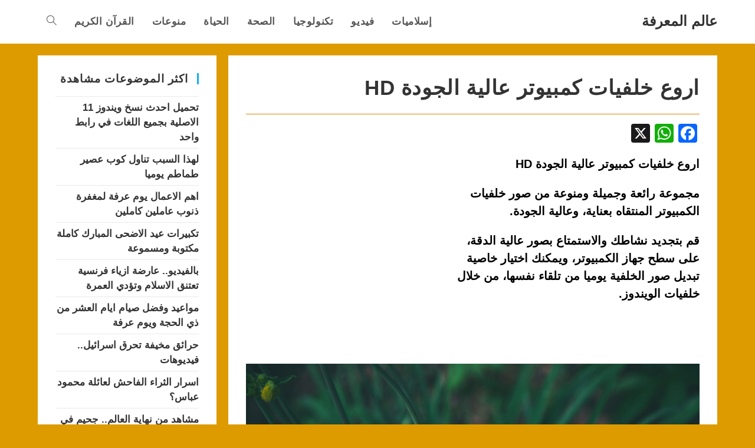

--- FILE ---
content_type: text/html; charset=UTF-8
request_url: https://akbar1.com/%D8%A7%D8%B1%D9%88%D8%B9-%D8%AE%D9%84%D9%81%D9%8A%D8%A7%D8%AA-%D9%83%D9%85%D8%A8%D9%8A%D9%88%D8%AA%D8%B1-%D8%B9%D8%A7%D9%84%D9%8A%D8%A9-%D8%A7%D9%84%D8%AC%D9%88%D8%AF%D8%A9-hd/
body_size: 21066
content:
<!DOCTYPE html>
<html class="html" dir="rtl" lang="ar">
<head>
	<meta charset="UTF-8">
	<link rel="profile" href="https://gmpg.org/xfn/11">

	<meta name='robots' content='index, follow, max-image-preview:large, max-snippet:-1, max-video-preview:-1' />
<meta name="viewport" content="width=device-width, initial-scale=1">
	<!-- This site is optimized with the Yoast SEO plugin v26.8 - https://yoast.com/product/yoast-seo-wordpress/ -->
	<title>اروع خلفيات كمبيوتر عالية الجودة HD - عالم المعرفة</title>
	<link rel="canonical" href="https://akbar1.com/اروع-خلفيات-كمبيوتر-عالية-الجودة-hd/" />
	<meta property="og:locale" content="ar_AR" />
	<meta property="og:type" content="article" />
	<meta property="og:title" content="اروع خلفيات كمبيوتر عالية الجودة HD - عالم المعرفة" />
	<meta property="og:description" content="اروع خلفيات كمبيوتر عالية الجودة HD مجموعة رائعة وجميلة ومنوعة من صور خلفيات الكمبيوتر المنتقاه بعناية، وعالية الجودة. قم بتجديد نشاطك والاستمتاع بصور عالية الدقة، على سطح جهاز الكمبيوتر، ويمكنك اختيار خاصية تبديل صور الخلفية يوميا من تلقاء نفسها، من خلال خلفيات الويندوز." />
	<meta property="og:url" content="https://akbar1.com/اروع-خلفيات-كمبيوتر-عالية-الجودة-hd/" />
	<meta property="og:site_name" content="عالم المعرفة" />
	<meta property="article:published_time" content="2021-03-30T21:56:46+00:00" />
	<meta property="og:image" content="https://images.pexels.com/photos/1089454/pexels-photo-1089454.jpeg?auto=compress&amp;cs=tinysrgb&amp;h=750&amp;w=1260" />
	<meta name="author" content="admin" />
	<meta name="twitter:card" content="summary_large_image" />
	<meta name="twitter:label1" content="كُتب بواسطة" />
	<meta name="twitter:data1" content="admin" />
	<script type="application/ld+json" class="yoast-schema-graph">{"@context":"https://schema.org","@graph":[{"@type":"Article","@id":"https://akbar1.com/%d8%a7%d8%b1%d9%88%d8%b9-%d8%ae%d9%84%d9%81%d9%8a%d8%a7%d8%aa-%d9%83%d9%85%d8%a8%d9%8a%d9%88%d8%aa%d8%b1-%d8%b9%d8%a7%d9%84%d9%8a%d8%a9-%d8%a7%d9%84%d8%ac%d9%88%d8%af%d8%a9-hd/#article","isPartOf":{"@id":"https://akbar1.com/%d8%a7%d8%b1%d9%88%d8%b9-%d8%ae%d9%84%d9%81%d9%8a%d8%a7%d8%aa-%d9%83%d9%85%d8%a8%d9%8a%d9%88%d8%aa%d8%b1-%d8%b9%d8%a7%d9%84%d9%8a%d8%a9-%d8%a7%d9%84%d8%ac%d9%88%d8%af%d8%a9-hd/"},"author":{"name":"admin","@id":"https://akbar1.com/#/schema/person/3f639b2427f20e3293eccb4bf568732c"},"headline":"اروع خلفيات كمبيوتر عالية الجودة HD","datePublished":"2021-03-30T21:56:46+00:00","mainEntityOfPage":{"@id":"https://akbar1.com/%d8%a7%d8%b1%d9%88%d8%b9-%d8%ae%d9%84%d9%81%d9%8a%d8%a7%d8%aa-%d9%83%d9%85%d8%a8%d9%8a%d9%88%d8%aa%d8%b1-%d8%b9%d8%a7%d9%84%d9%8a%d8%a9-%d8%a7%d9%84%d8%ac%d9%88%d8%af%d8%a9-hd/"},"wordCount":2,"publisher":{"@id":"https://akbar1.com/#organization"},"image":{"@id":"https://akbar1.com/%d8%a7%d8%b1%d9%88%d8%b9-%d8%ae%d9%84%d9%81%d9%8a%d8%a7%d8%aa-%d9%83%d9%85%d8%a8%d9%8a%d9%88%d8%aa%d8%b1-%d8%b9%d8%a7%d9%84%d9%8a%d8%a9-%d8%a7%d9%84%d8%ac%d9%88%d8%af%d8%a9-hd/#primaryimage"},"thumbnailUrl":"https://images.pexels.com/photos/1089454/pexels-photo-1089454.jpeg?auto=compress&amp;cs=tinysrgb&amp;h=750&amp;w=1260","keywords":["ازهار طبيعية","خلفيات hd","خلفيات سطح المكتب","خلفيات طبيعية","خلفيات عالية الجودة","خلفيات كمبيوتر","صور ازهار","صور عالية الجودة"],"articleSection":["تكنولوجيا وتعليم"],"inLanguage":"ar"},{"@type":"WebPage","@id":"https://akbar1.com/%d8%a7%d8%b1%d9%88%d8%b9-%d8%ae%d9%84%d9%81%d9%8a%d8%a7%d8%aa-%d9%83%d9%85%d8%a8%d9%8a%d9%88%d8%aa%d8%b1-%d8%b9%d8%a7%d9%84%d9%8a%d8%a9-%d8%a7%d9%84%d8%ac%d9%88%d8%af%d8%a9-hd/","url":"https://akbar1.com/%d8%a7%d8%b1%d9%88%d8%b9-%d8%ae%d9%84%d9%81%d9%8a%d8%a7%d8%aa-%d9%83%d9%85%d8%a8%d9%8a%d9%88%d8%aa%d8%b1-%d8%b9%d8%a7%d9%84%d9%8a%d8%a9-%d8%a7%d9%84%d8%ac%d9%88%d8%af%d8%a9-hd/","name":"اروع خلفيات كمبيوتر عالية الجودة HD - عالم المعرفة","isPartOf":{"@id":"https://akbar1.com/#website"},"primaryImageOfPage":{"@id":"https://akbar1.com/%d8%a7%d8%b1%d9%88%d8%b9-%d8%ae%d9%84%d9%81%d9%8a%d8%a7%d8%aa-%d9%83%d9%85%d8%a8%d9%8a%d9%88%d8%aa%d8%b1-%d8%b9%d8%a7%d9%84%d9%8a%d8%a9-%d8%a7%d9%84%d8%ac%d9%88%d8%af%d8%a9-hd/#primaryimage"},"image":{"@id":"https://akbar1.com/%d8%a7%d8%b1%d9%88%d8%b9-%d8%ae%d9%84%d9%81%d9%8a%d8%a7%d8%aa-%d9%83%d9%85%d8%a8%d9%8a%d9%88%d8%aa%d8%b1-%d8%b9%d8%a7%d9%84%d9%8a%d8%a9-%d8%a7%d9%84%d8%ac%d9%88%d8%af%d8%a9-hd/#primaryimage"},"thumbnailUrl":"https://images.pexels.com/photos/1089454/pexels-photo-1089454.jpeg?auto=compress&amp;cs=tinysrgb&amp;h=750&amp;w=1260","datePublished":"2021-03-30T21:56:46+00:00","breadcrumb":{"@id":"https://akbar1.com/%d8%a7%d8%b1%d9%88%d8%b9-%d8%ae%d9%84%d9%81%d9%8a%d8%a7%d8%aa-%d9%83%d9%85%d8%a8%d9%8a%d9%88%d8%aa%d8%b1-%d8%b9%d8%a7%d9%84%d9%8a%d8%a9-%d8%a7%d9%84%d8%ac%d9%88%d8%af%d8%a9-hd/#breadcrumb"},"inLanguage":"ar","potentialAction":[{"@type":"ReadAction","target":["https://akbar1.com/%d8%a7%d8%b1%d9%88%d8%b9-%d8%ae%d9%84%d9%81%d9%8a%d8%a7%d8%aa-%d9%83%d9%85%d8%a8%d9%8a%d9%88%d8%aa%d8%b1-%d8%b9%d8%a7%d9%84%d9%8a%d8%a9-%d8%a7%d9%84%d8%ac%d9%88%d8%af%d8%a9-hd/"]}]},{"@type":"ImageObject","inLanguage":"ar","@id":"https://akbar1.com/%d8%a7%d8%b1%d9%88%d8%b9-%d8%ae%d9%84%d9%81%d9%8a%d8%a7%d8%aa-%d9%83%d9%85%d8%a8%d9%8a%d9%88%d8%aa%d8%b1-%d8%b9%d8%a7%d9%84%d9%8a%d8%a9-%d8%a7%d9%84%d8%ac%d9%88%d8%af%d8%a9-hd/#primaryimage","url":"https://images.pexels.com/photos/1089454/pexels-photo-1089454.jpeg?auto=compress&amp;cs=tinysrgb&amp;h=750&amp;w=1260","contentUrl":"https://images.pexels.com/photos/1089454/pexels-photo-1089454.jpeg?auto=compress&amp;cs=tinysrgb&amp;h=750&amp;w=1260"},{"@type":"BreadcrumbList","@id":"https://akbar1.com/%d8%a7%d8%b1%d9%88%d8%b9-%d8%ae%d9%84%d9%81%d9%8a%d8%a7%d8%aa-%d9%83%d9%85%d8%a8%d9%8a%d9%88%d8%aa%d8%b1-%d8%b9%d8%a7%d9%84%d9%8a%d8%a9-%d8%a7%d9%84%d8%ac%d9%88%d8%af%d8%a9-hd/#breadcrumb","itemListElement":[{"@type":"ListItem","position":1,"name":"Home","item":"https://akbar1.com/"},{"@type":"ListItem","position":2,"name":"اروع خلفيات كمبيوتر عالية الجودة HD"}]},{"@type":"WebSite","@id":"https://akbar1.com/#website","url":"https://akbar1.com/","name":"عالم المعرفة","description":"اخبار ومعلومات مفيدة","publisher":{"@id":"https://akbar1.com/#organization"},"alternateName":"عالم المعرفة","potentialAction":[{"@type":"SearchAction","target":{"@type":"EntryPoint","urlTemplate":"https://akbar1.com/?s={search_term_string}"},"query-input":{"@type":"PropertyValueSpecification","valueRequired":true,"valueName":"search_term_string"}}],"inLanguage":"ar"},{"@type":"Organization","@id":"https://akbar1.com/#organization","name":"عالم المعرفة","alternateName":"عالم المعرفة","url":"https://akbar1.com/","logo":{"@type":"ImageObject","inLanguage":"ar","@id":"https://akbar1.com/#/schema/logo/image/","url":"http://akbar1.com/wp-content/uploads/2021/10/book.png","contentUrl":"http://akbar1.com/wp-content/uploads/2021/10/book.png","width":64,"height":64,"caption":"عالم المعرفة"},"image":{"@id":"https://akbar1.com/#/schema/logo/image/"}},{"@type":"Person","@id":"https://akbar1.com/#/schema/person/3f639b2427f20e3293eccb4bf568732c","name":"admin","image":{"@type":"ImageObject","inLanguage":"ar","@id":"https://akbar1.com/#/schema/person/image/","url":"https://secure.gravatar.com/avatar/bdb2a7387aedc4a6113904f731ff4496dd8c307db123ee62e12f09003544d85d?s=96&d=mm&r=g","contentUrl":"https://secure.gravatar.com/avatar/bdb2a7387aedc4a6113904f731ff4496dd8c307db123ee62e12f09003544d85d?s=96&d=mm&r=g","caption":"admin"}}]}</script>
	<!-- / Yoast SEO plugin. -->


<link rel='dns-prefetch' href='//static.addtoany.com' />
<link rel="alternate" type="application/rss+xml" title="عالم المعرفة &laquo; الخلاصة" href="https://akbar1.com/feed/" />
<link rel="alternate" type="application/rss+xml" title="عالم المعرفة &laquo; خلاصة التعليقات" href="https://akbar1.com/comments/feed/" />
<link rel="alternate" title="oEmbed (JSON)" type="application/json+oembed" href="https://akbar1.com/wp-json/oembed/1.0/embed?url=https%3A%2F%2Fakbar1.com%2F%25d8%25a7%25d8%25b1%25d9%2588%25d8%25b9-%25d8%25ae%25d9%2584%25d9%2581%25d9%258a%25d8%25a7%25d8%25aa-%25d9%2583%25d9%2585%25d8%25a8%25d9%258a%25d9%2588%25d8%25aa%25d8%25b1-%25d8%25b9%25d8%25a7%25d9%2584%25d9%258a%25d8%25a9-%25d8%25a7%25d9%2584%25d8%25ac%25d9%2588%25d8%25af%25d8%25a9-hd%2F" />
<link rel="alternate" title="oEmbed (XML)" type="text/xml+oembed" href="https://akbar1.com/wp-json/oembed/1.0/embed?url=https%3A%2F%2Fakbar1.com%2F%25d8%25a7%25d8%25b1%25d9%2588%25d8%25b9-%25d8%25ae%25d9%2584%25d9%2581%25d9%258a%25d8%25a7%25d8%25aa-%25d9%2583%25d9%2585%25d8%25a8%25d9%258a%25d9%2588%25d8%25aa%25d8%25b1-%25d8%25b9%25d8%25a7%25d9%2584%25d9%258a%25d8%25a9-%25d8%25a7%25d9%2584%25d8%25ac%25d9%2588%25d8%25af%25d8%25a9-hd%2F&#038;format=xml" />
<style id='wp-img-auto-sizes-contain-inline-css'>
img:is([sizes=auto i],[sizes^="auto," i]){contain-intrinsic-size:3000px 1500px}
/*# sourceURL=wp-img-auto-sizes-contain-inline-css */
</style>
<style id='wp-emoji-styles-inline-css'>

	img.wp-smiley, img.emoji {
		display: inline !important;
		border: none !important;
		box-shadow: none !important;
		height: 1em !important;
		width: 1em !important;
		margin: 0 0.07em !important;
		vertical-align: -0.1em !important;
		background: none !important;
		padding: 0 !important;
	}
/*# sourceURL=wp-emoji-styles-inline-css */
</style>
<style id='wp-block-library-inline-css'>
:root{--wp-block-synced-color:#7a00df;--wp-block-synced-color--rgb:122,0,223;--wp-bound-block-color:var(--wp-block-synced-color);--wp-editor-canvas-background:#ddd;--wp-admin-theme-color:#007cba;--wp-admin-theme-color--rgb:0,124,186;--wp-admin-theme-color-darker-10:#006ba1;--wp-admin-theme-color-darker-10--rgb:0,107,160.5;--wp-admin-theme-color-darker-20:#005a87;--wp-admin-theme-color-darker-20--rgb:0,90,135;--wp-admin-border-width-focus:2px}@media (min-resolution:192dpi){:root{--wp-admin-border-width-focus:1.5px}}.wp-element-button{cursor:pointer}:root .has-very-light-gray-background-color{background-color:#eee}:root .has-very-dark-gray-background-color{background-color:#313131}:root .has-very-light-gray-color{color:#eee}:root .has-very-dark-gray-color{color:#313131}:root .has-vivid-green-cyan-to-vivid-cyan-blue-gradient-background{background:linear-gradient(135deg,#00d084,#0693e3)}:root .has-purple-crush-gradient-background{background:linear-gradient(135deg,#34e2e4,#4721fb 50%,#ab1dfe)}:root .has-hazy-dawn-gradient-background{background:linear-gradient(135deg,#faaca8,#dad0ec)}:root .has-subdued-olive-gradient-background{background:linear-gradient(135deg,#fafae1,#67a671)}:root .has-atomic-cream-gradient-background{background:linear-gradient(135deg,#fdd79a,#004a59)}:root .has-nightshade-gradient-background{background:linear-gradient(135deg,#330968,#31cdcf)}:root .has-midnight-gradient-background{background:linear-gradient(135deg,#020381,#2874fc)}:root{--wp--preset--font-size--normal:16px;--wp--preset--font-size--huge:42px}.has-regular-font-size{font-size:1em}.has-larger-font-size{font-size:2.625em}.has-normal-font-size{font-size:var(--wp--preset--font-size--normal)}.has-huge-font-size{font-size:var(--wp--preset--font-size--huge)}.has-text-align-center{text-align:center}.has-text-align-left{text-align:left}.has-text-align-right{text-align:right}.has-fit-text{white-space:nowrap!important}#end-resizable-editor-section{display:none}.aligncenter{clear:both}.items-justified-left{justify-content:flex-start}.items-justified-center{justify-content:center}.items-justified-right{justify-content:flex-end}.items-justified-space-between{justify-content:space-between}.screen-reader-text{border:0;clip-path:inset(50%);height:1px;margin:-1px;overflow:hidden;padding:0;position:absolute;width:1px;word-wrap:normal!important}.screen-reader-text:focus{background-color:#ddd;clip-path:none;color:#444;display:block;font-size:1em;height:auto;left:5px;line-height:normal;padding:15px 23px 14px;text-decoration:none;top:5px;width:auto;z-index:100000}html :where(.has-border-color){border-style:solid}html :where([style*=border-top-color]){border-top-style:solid}html :where([style*=border-right-color]){border-right-style:solid}html :where([style*=border-bottom-color]){border-bottom-style:solid}html :where([style*=border-left-color]){border-left-style:solid}html :where([style*=border-width]){border-style:solid}html :where([style*=border-top-width]){border-top-style:solid}html :where([style*=border-right-width]){border-right-style:solid}html :where([style*=border-bottom-width]){border-bottom-style:solid}html :where([style*=border-left-width]){border-left-style:solid}html :where(img[class*=wp-image-]){height:auto;max-width:100%}:where(figure){margin:0 0 1em}html :where(.is-position-sticky){--wp-admin--admin-bar--position-offset:var(--wp-admin--admin-bar--height,0px)}@media screen and (max-width:600px){html :where(.is-position-sticky){--wp-admin--admin-bar--position-offset:0px}}

/*# sourceURL=wp-block-library-inline-css */
</style><style id='global-styles-inline-css'>
:root{--wp--preset--aspect-ratio--square: 1;--wp--preset--aspect-ratio--4-3: 4/3;--wp--preset--aspect-ratio--3-4: 3/4;--wp--preset--aspect-ratio--3-2: 3/2;--wp--preset--aspect-ratio--2-3: 2/3;--wp--preset--aspect-ratio--16-9: 16/9;--wp--preset--aspect-ratio--9-16: 9/16;--wp--preset--color--black: #000000;--wp--preset--color--cyan-bluish-gray: #abb8c3;--wp--preset--color--white: #ffffff;--wp--preset--color--pale-pink: #f78da7;--wp--preset--color--vivid-red: #cf2e2e;--wp--preset--color--luminous-vivid-orange: #ff6900;--wp--preset--color--luminous-vivid-amber: #fcb900;--wp--preset--color--light-green-cyan: #7bdcb5;--wp--preset--color--vivid-green-cyan: #00d084;--wp--preset--color--pale-cyan-blue: #8ed1fc;--wp--preset--color--vivid-cyan-blue: #0693e3;--wp--preset--color--vivid-purple: #9b51e0;--wp--preset--gradient--vivid-cyan-blue-to-vivid-purple: linear-gradient(135deg,rgb(6,147,227) 0%,rgb(155,81,224) 100%);--wp--preset--gradient--light-green-cyan-to-vivid-green-cyan: linear-gradient(135deg,rgb(122,220,180) 0%,rgb(0,208,130) 100%);--wp--preset--gradient--luminous-vivid-amber-to-luminous-vivid-orange: linear-gradient(135deg,rgb(252,185,0) 0%,rgb(255,105,0) 100%);--wp--preset--gradient--luminous-vivid-orange-to-vivid-red: linear-gradient(135deg,rgb(255,105,0) 0%,rgb(207,46,46) 100%);--wp--preset--gradient--very-light-gray-to-cyan-bluish-gray: linear-gradient(135deg,rgb(238,238,238) 0%,rgb(169,184,195) 100%);--wp--preset--gradient--cool-to-warm-spectrum: linear-gradient(135deg,rgb(74,234,220) 0%,rgb(151,120,209) 20%,rgb(207,42,186) 40%,rgb(238,44,130) 60%,rgb(251,105,98) 80%,rgb(254,248,76) 100%);--wp--preset--gradient--blush-light-purple: linear-gradient(135deg,rgb(255,206,236) 0%,rgb(152,150,240) 100%);--wp--preset--gradient--blush-bordeaux: linear-gradient(135deg,rgb(254,205,165) 0%,rgb(254,45,45) 50%,rgb(107,0,62) 100%);--wp--preset--gradient--luminous-dusk: linear-gradient(135deg,rgb(255,203,112) 0%,rgb(199,81,192) 50%,rgb(65,88,208) 100%);--wp--preset--gradient--pale-ocean: linear-gradient(135deg,rgb(255,245,203) 0%,rgb(182,227,212) 50%,rgb(51,167,181) 100%);--wp--preset--gradient--electric-grass: linear-gradient(135deg,rgb(202,248,128) 0%,rgb(113,206,126) 100%);--wp--preset--gradient--midnight: linear-gradient(135deg,rgb(2,3,129) 0%,rgb(40,116,252) 100%);--wp--preset--font-size--small: 13px;--wp--preset--font-size--medium: 20px;--wp--preset--font-size--large: 36px;--wp--preset--font-size--x-large: 42px;--wp--preset--spacing--20: 0.44rem;--wp--preset--spacing--30: 0.67rem;--wp--preset--spacing--40: 1rem;--wp--preset--spacing--50: 1.5rem;--wp--preset--spacing--60: 2.25rem;--wp--preset--spacing--70: 3.38rem;--wp--preset--spacing--80: 5.06rem;--wp--preset--shadow--natural: 6px 6px 9px rgba(0, 0, 0, 0.2);--wp--preset--shadow--deep: 12px 12px 50px rgba(0, 0, 0, 0.4);--wp--preset--shadow--sharp: 6px 6px 0px rgba(0, 0, 0, 0.2);--wp--preset--shadow--outlined: 6px 6px 0px -3px rgb(255, 255, 255), 6px 6px rgb(0, 0, 0);--wp--preset--shadow--crisp: 6px 6px 0px rgb(0, 0, 0);}:where(.is-layout-flex){gap: 0.5em;}:where(.is-layout-grid){gap: 0.5em;}body .is-layout-flex{display: flex;}.is-layout-flex{flex-wrap: wrap;align-items: center;}.is-layout-flex > :is(*, div){margin: 0;}body .is-layout-grid{display: grid;}.is-layout-grid > :is(*, div){margin: 0;}:where(.wp-block-columns.is-layout-flex){gap: 2em;}:where(.wp-block-columns.is-layout-grid){gap: 2em;}:where(.wp-block-post-template.is-layout-flex){gap: 1.25em;}:where(.wp-block-post-template.is-layout-grid){gap: 1.25em;}.has-black-color{color: var(--wp--preset--color--black) !important;}.has-cyan-bluish-gray-color{color: var(--wp--preset--color--cyan-bluish-gray) !important;}.has-white-color{color: var(--wp--preset--color--white) !important;}.has-pale-pink-color{color: var(--wp--preset--color--pale-pink) !important;}.has-vivid-red-color{color: var(--wp--preset--color--vivid-red) !important;}.has-luminous-vivid-orange-color{color: var(--wp--preset--color--luminous-vivid-orange) !important;}.has-luminous-vivid-amber-color{color: var(--wp--preset--color--luminous-vivid-amber) !important;}.has-light-green-cyan-color{color: var(--wp--preset--color--light-green-cyan) !important;}.has-vivid-green-cyan-color{color: var(--wp--preset--color--vivid-green-cyan) !important;}.has-pale-cyan-blue-color{color: var(--wp--preset--color--pale-cyan-blue) !important;}.has-vivid-cyan-blue-color{color: var(--wp--preset--color--vivid-cyan-blue) !important;}.has-vivid-purple-color{color: var(--wp--preset--color--vivid-purple) !important;}.has-black-background-color{background-color: var(--wp--preset--color--black) !important;}.has-cyan-bluish-gray-background-color{background-color: var(--wp--preset--color--cyan-bluish-gray) !important;}.has-white-background-color{background-color: var(--wp--preset--color--white) !important;}.has-pale-pink-background-color{background-color: var(--wp--preset--color--pale-pink) !important;}.has-vivid-red-background-color{background-color: var(--wp--preset--color--vivid-red) !important;}.has-luminous-vivid-orange-background-color{background-color: var(--wp--preset--color--luminous-vivid-orange) !important;}.has-luminous-vivid-amber-background-color{background-color: var(--wp--preset--color--luminous-vivid-amber) !important;}.has-light-green-cyan-background-color{background-color: var(--wp--preset--color--light-green-cyan) !important;}.has-vivid-green-cyan-background-color{background-color: var(--wp--preset--color--vivid-green-cyan) !important;}.has-pale-cyan-blue-background-color{background-color: var(--wp--preset--color--pale-cyan-blue) !important;}.has-vivid-cyan-blue-background-color{background-color: var(--wp--preset--color--vivid-cyan-blue) !important;}.has-vivid-purple-background-color{background-color: var(--wp--preset--color--vivid-purple) !important;}.has-black-border-color{border-color: var(--wp--preset--color--black) !important;}.has-cyan-bluish-gray-border-color{border-color: var(--wp--preset--color--cyan-bluish-gray) !important;}.has-white-border-color{border-color: var(--wp--preset--color--white) !important;}.has-pale-pink-border-color{border-color: var(--wp--preset--color--pale-pink) !important;}.has-vivid-red-border-color{border-color: var(--wp--preset--color--vivid-red) !important;}.has-luminous-vivid-orange-border-color{border-color: var(--wp--preset--color--luminous-vivid-orange) !important;}.has-luminous-vivid-amber-border-color{border-color: var(--wp--preset--color--luminous-vivid-amber) !important;}.has-light-green-cyan-border-color{border-color: var(--wp--preset--color--light-green-cyan) !important;}.has-vivid-green-cyan-border-color{border-color: var(--wp--preset--color--vivid-green-cyan) !important;}.has-pale-cyan-blue-border-color{border-color: var(--wp--preset--color--pale-cyan-blue) !important;}.has-vivid-cyan-blue-border-color{border-color: var(--wp--preset--color--vivid-cyan-blue) !important;}.has-vivid-purple-border-color{border-color: var(--wp--preset--color--vivid-purple) !important;}.has-vivid-cyan-blue-to-vivid-purple-gradient-background{background: var(--wp--preset--gradient--vivid-cyan-blue-to-vivid-purple) !important;}.has-light-green-cyan-to-vivid-green-cyan-gradient-background{background: var(--wp--preset--gradient--light-green-cyan-to-vivid-green-cyan) !important;}.has-luminous-vivid-amber-to-luminous-vivid-orange-gradient-background{background: var(--wp--preset--gradient--luminous-vivid-amber-to-luminous-vivid-orange) !important;}.has-luminous-vivid-orange-to-vivid-red-gradient-background{background: var(--wp--preset--gradient--luminous-vivid-orange-to-vivid-red) !important;}.has-very-light-gray-to-cyan-bluish-gray-gradient-background{background: var(--wp--preset--gradient--very-light-gray-to-cyan-bluish-gray) !important;}.has-cool-to-warm-spectrum-gradient-background{background: var(--wp--preset--gradient--cool-to-warm-spectrum) !important;}.has-blush-light-purple-gradient-background{background: var(--wp--preset--gradient--blush-light-purple) !important;}.has-blush-bordeaux-gradient-background{background: var(--wp--preset--gradient--blush-bordeaux) !important;}.has-luminous-dusk-gradient-background{background: var(--wp--preset--gradient--luminous-dusk) !important;}.has-pale-ocean-gradient-background{background: var(--wp--preset--gradient--pale-ocean) !important;}.has-electric-grass-gradient-background{background: var(--wp--preset--gradient--electric-grass) !important;}.has-midnight-gradient-background{background: var(--wp--preset--gradient--midnight) !important;}.has-small-font-size{font-size: var(--wp--preset--font-size--small) !important;}.has-medium-font-size{font-size: var(--wp--preset--font-size--medium) !important;}.has-large-font-size{font-size: var(--wp--preset--font-size--large) !important;}.has-x-large-font-size{font-size: var(--wp--preset--font-size--x-large) !important;}
/*# sourceURL=global-styles-inline-css */
</style>

<style id='classic-theme-styles-inline-css'>
/*! This file is auto-generated */
.wp-block-button__link{color:#fff;background-color:#32373c;border-radius:9999px;box-shadow:none;text-decoration:none;padding:calc(.667em + 2px) calc(1.333em + 2px);font-size:1.125em}.wp-block-file__button{background:#32373c;color:#fff;text-decoration:none}
/*# sourceURL=/wp-includes/css/classic-themes.min.css */
</style>
<link rel='stylesheet' id='dashicons-css' href='https://akbar1.com/wp-includes/css/dashicons.min.css?ver=6.9' media='all' />
<link rel='stylesheet' id='admin-bar-rtl-css' href='https://akbar1.com/wp-includes/css/admin-bar-rtl.min.css?ver=6.9' media='all' />
<style id='admin-bar-inline-css'>

    /* Hide CanvasJS credits for P404 charts specifically */
    #p404RedirectChart .canvasjs-chart-credit {
        display: none !important;
    }
    
    #p404RedirectChart canvas {
        border-radius: 6px;
    }

    .p404-redirect-adminbar-weekly-title {
        font-weight: bold;
        font-size: 14px;
        color: #fff;
        margin-bottom: 6px;
    }

    #wpadminbar #wp-admin-bar-p404_free_top_button .ab-icon:before {
        content: "\f103";
        color: #dc3545;
        top: 3px;
    }
    
    #wp-admin-bar-p404_free_top_button .ab-item {
        min-width: 80px !important;
        padding: 0px !important;
    }
    
    /* Ensure proper positioning and z-index for P404 dropdown */
    .p404-redirect-adminbar-dropdown-wrap { 
        min-width: 0; 
        padding: 0;
        position: static !important;
    }
    
    #wpadminbar #wp-admin-bar-p404_free_top_button_dropdown {
        position: static !important;
    }
    
    #wpadminbar #wp-admin-bar-p404_free_top_button_dropdown .ab-item {
        padding: 0 !important;
        margin: 0 !important;
    }
    
    .p404-redirect-dropdown-container {
        min-width: 340px;
        padding: 18px 18px 12px 18px;
        background: #23282d !important;
        color: #fff;
        border-radius: 12px;
        box-shadow: 0 8px 32px rgba(0,0,0,0.25);
        margin-top: 10px;
        position: relative !important;
        z-index: 999999 !important;
        display: block !important;
        border: 1px solid #444;
    }
    
    /* Ensure P404 dropdown appears on hover */
    #wpadminbar #wp-admin-bar-p404_free_top_button .p404-redirect-dropdown-container { 
        display: none !important;
    }
    
    #wpadminbar #wp-admin-bar-p404_free_top_button:hover .p404-redirect-dropdown-container { 
        display: block !important;
    }
    
    #wpadminbar #wp-admin-bar-p404_free_top_button:hover #wp-admin-bar-p404_free_top_button_dropdown .p404-redirect-dropdown-container {
        display: block !important;
    }
    
    .p404-redirect-card {
        background: #2c3338;
        border-radius: 8px;
        padding: 18px 18px 12px 18px;
        box-shadow: 0 2px 8px rgba(0,0,0,0.07);
        display: flex;
        flex-direction: column;
        align-items: flex-start;
        border: 1px solid #444;
    }
    
    .p404-redirect-btn {
        display: inline-block;
        background: #dc3545;
        color: #fff !important;
        font-weight: bold;
        padding: 5px 22px;
        border-radius: 8px;
        text-decoration: none;
        font-size: 17px;
        transition: background 0.2s, box-shadow 0.2s;
        margin-top: 8px;
        box-shadow: 0 2px 8px rgba(220,53,69,0.15);
        text-align: center;
        line-height: 1.6;
    }
    
    .p404-redirect-btn:hover {
        background: #c82333;
        color: #fff !important;
        box-shadow: 0 4px 16px rgba(220,53,69,0.25);
    }
    
    /* Prevent conflicts with other admin bar dropdowns */
    #wpadminbar .ab-top-menu > li:hover > .ab-item,
    #wpadminbar .ab-top-menu > li.hover > .ab-item {
        z-index: auto;
    }
    
    #wpadminbar #wp-admin-bar-p404_free_top_button:hover > .ab-item {
        z-index: 999998 !important;
    }
    
/*# sourceURL=admin-bar-inline-css */
</style>
<link rel='stylesheet' id='font-awesome-css' href='https://akbar1.com/wp-content/themes/oceanwp/assets/fonts/fontawesome/css/all.min.css?ver=6.7.2' media='all' />
<link rel='stylesheet' id='simple-line-icons-css' href='https://akbar1.com/wp-content/themes/oceanwp/assets/css/third/simple-line-icons.min.css?ver=2.4.0' media='all' />
<link rel='stylesheet' id='oceanwp-style-css' href='https://akbar1.com/wp-content/themes/oceanwp/assets/css/style.min.css?ver=4.1.4' media='all' />
<link rel='stylesheet' id='addtoany-css' href='https://akbar1.com/wp-content/plugins/add-to-any/addtoany.min.css?ver=1.16' media='all' />
<script id="addtoany-core-js-before">
window.a2a_config=window.a2a_config||{};a2a_config.callbacks=[];a2a_config.overlays=[];a2a_config.templates={};a2a_localize = {
	Share: "Share",
	Save: "Save",
	Subscribe: "Subscribe",
	Email: "Email",
	Bookmark: "Bookmark",
	ShowAll: "Show all",
	ShowLess: "Show less",
	FindServices: "Find service(s)",
	FindAnyServiceToAddTo: "Instantly find any service to add to",
	PoweredBy: "Powered by",
	ShareViaEmail: "Share via email",
	SubscribeViaEmail: "Subscribe via email",
	BookmarkInYourBrowser: "Bookmark in your browser",
	BookmarkInstructions: "Press Ctrl+D or \u2318+D to bookmark this page",
	AddToYourFavorites: "Add to your favorites",
	SendFromWebOrProgram: "Send from any email address or email program",
	EmailProgram: "Email program",
	More: "More&#8230;",
	ThanksForSharing: "Thanks for sharing!",
	ThanksForFollowing: "Thanks for following!"
};


//# sourceURL=addtoany-core-js-before
</script>
<script defer src="https://static.addtoany.com/menu/page.js" id="addtoany-core-js"></script>
<script src="https://akbar1.com/wp-includes/js/jquery/jquery.min.js?ver=3.7.1" id="jquery-core-js"></script>
<script src="https://akbar1.com/wp-includes/js/jquery/jquery-migrate.min.js?ver=3.4.1" id="jquery-migrate-js"></script>
<script defer src="https://akbar1.com/wp-content/plugins/add-to-any/addtoany.min.js?ver=1.1" id="addtoany-jquery-js"></script>
<link rel="https://api.w.org/" href="https://akbar1.com/wp-json/" /><link rel="alternate" title="JSON" type="application/json" href="https://akbar1.com/wp-json/wp/v2/posts/136806" /><link rel="EditURI" type="application/rsd+xml" title="RSD" href="https://akbar1.com/xmlrpc.php?rsd" />
<link rel="stylesheet" href="https://akbar1.com/wp-content/themes/oceanwp/rtl.css" media="screen" /><meta name="generator" content="WordPress 6.9" />
<link rel='shortlink' href='https://akbar1.com/?p=136806' />
<link rel="icon" href="https://akbar1.com/wp-content/uploads/2021/10/book.png" sizes="32x32" />
<link rel="icon" href="https://akbar1.com/wp-content/uploads/2021/10/book.png" sizes="192x192" />
<link rel="apple-touch-icon" href="https://akbar1.com/wp-content/uploads/2021/10/book.png" />
<meta name="msapplication-TileImage" content="https://akbar1.com/wp-content/uploads/2021/10/book.png" />
<!-- OceanWP CSS -->
<style type="text/css">
/* Colors */table th,table td,hr,.content-area,body.content-left-sidebar #content-wrap .content-area,.content-left-sidebar .content-area,#top-bar-wrap,#site-header,#site-header.top-header #search-toggle,.dropdown-menu ul li,.centered-minimal-page-header,.blog-entry.post,.blog-entry.grid-entry .blog-entry-inner,.blog-entry.thumbnail-entry .blog-entry-bottom,.single-post .entry-title,.single .entry-share-wrap .entry-share,.single .entry-share,.single .entry-share ul li a,.single nav.post-navigation,.single nav.post-navigation .nav-links .nav-previous,#author-bio,#author-bio .author-bio-avatar,#author-bio .author-bio-social li a,#related-posts,#comments,.comment-body,#respond #cancel-comment-reply-link,#blog-entries .type-page,.page-numbers a,.page-numbers span:not(.elementor-screen-only),.page-links span,body #wp-calendar caption,body #wp-calendar th,body #wp-calendar tbody,body .contact-info-widget.default i,body .contact-info-widget.big-icons i,body .contact-info-widget.big-icons .owp-icon,body .contact-info-widget.default .owp-icon,body .posts-thumbnails-widget li,body .tagcloud a{border-color:#dd8500}body,.separate-layout,.has-parallax-footer:not(.separate-layout) #main{background-color:#dd8500}.separate-layout,.has-parallax-footer.separate-layout #main{background-color:#dd9b00}body .theme-button,body input[type="submit"],body button[type="submit"],body button,body .button,body div.wpforms-container-full .wpforms-form input[type=submit],body div.wpforms-container-full .wpforms-form button[type=submit],body div.wpforms-container-full .wpforms-form .wpforms-page-button,.woocommerce-cart .wp-element-button,.woocommerce-checkout .wp-element-button,.wp-block-button__link{border-color:#ffffff}body .theme-button:hover,body input[type="submit"]:hover,body button[type="submit"]:hover,body button:hover,body .button:hover,body div.wpforms-container-full .wpforms-form input[type=submit]:hover,body div.wpforms-container-full .wpforms-form input[type=submit]:active,body div.wpforms-container-full .wpforms-form button[type=submit]:hover,body div.wpforms-container-full .wpforms-form button[type=submit]:active,body div.wpforms-container-full .wpforms-form .wpforms-page-button:hover,body div.wpforms-container-full .wpforms-form .wpforms-page-button:active,.woocommerce-cart .wp-element-button:hover,.woocommerce-checkout .wp-element-button:hover,.wp-block-button__link:hover{border-color:#ffffff}body{color:#000000}/* OceanWP Style Settings CSS */.theme-button,input[type="submit"],button[type="submit"],button,.button,body div.wpforms-container-full .wpforms-form input[type=submit],body div.wpforms-container-full .wpforms-form button[type=submit],body div.wpforms-container-full .wpforms-form .wpforms-page-button{border-style:solid}.theme-button,input[type="submit"],button[type="submit"],button,.button,body div.wpforms-container-full .wpforms-form input[type=submit],body div.wpforms-container-full .wpforms-form button[type=submit],body div.wpforms-container-full .wpforms-form .wpforms-page-button{border-width:1px}form input[type="text"],form input[type="password"],form input[type="email"],form input[type="url"],form input[type="date"],form input[type="month"],form input[type="time"],form input[type="datetime"],form input[type="datetime-local"],form input[type="week"],form input[type="number"],form input[type="search"],form input[type="tel"],form input[type="color"],form select,form textarea,.woocommerce .woocommerce-checkout .select2-container--default .select2-selection--single{border-style:solid}body div.wpforms-container-full .wpforms-form input[type=date],body div.wpforms-container-full .wpforms-form input[type=datetime],body div.wpforms-container-full .wpforms-form input[type=datetime-local],body div.wpforms-container-full .wpforms-form input[type=email],body div.wpforms-container-full .wpforms-form input[type=month],body div.wpforms-container-full .wpforms-form input[type=number],body div.wpforms-container-full .wpforms-form input[type=password],body div.wpforms-container-full .wpforms-form input[type=range],body div.wpforms-container-full .wpforms-form input[type=search],body div.wpforms-container-full .wpforms-form input[type=tel],body div.wpforms-container-full .wpforms-form input[type=text],body div.wpforms-container-full .wpforms-form input[type=time],body div.wpforms-container-full .wpforms-form input[type=url],body div.wpforms-container-full .wpforms-form input[type=week],body div.wpforms-container-full .wpforms-form select,body div.wpforms-container-full .wpforms-form textarea{border-style:solid}form input[type="text"],form input[type="password"],form input[type="email"],form input[type="url"],form input[type="date"],form input[type="month"],form input[type="time"],form input[type="datetime"],form input[type="datetime-local"],form input[type="week"],form input[type="number"],form input[type="search"],form input[type="tel"],form input[type="color"],form select,form textarea{border-radius:3px}body div.wpforms-container-full .wpforms-form input[type=date],body div.wpforms-container-full .wpforms-form input[type=datetime],body div.wpforms-container-full .wpforms-form input[type=datetime-local],body div.wpforms-container-full .wpforms-form input[type=email],body div.wpforms-container-full .wpforms-form input[type=month],body div.wpforms-container-full .wpforms-form input[type=number],body div.wpforms-container-full .wpforms-form input[type=password],body div.wpforms-container-full .wpforms-form input[type=range],body div.wpforms-container-full .wpforms-form input[type=search],body div.wpforms-container-full .wpforms-form input[type=tel],body div.wpforms-container-full .wpforms-form input[type=text],body div.wpforms-container-full .wpforms-form input[type=time],body div.wpforms-container-full .wpforms-form input[type=url],body div.wpforms-container-full .wpforms-form input[type=week],body div.wpforms-container-full .wpforms-form select,body div.wpforms-container-full .wpforms-form textarea{border-radius:3px}.page-numbers a,.page-numbers span:not(.elementor-screen-only),.page-links span{font-size:25px}@media (max-width:768px){.page-numbers a,.page-numbers span:not(.elementor-screen-only),.page-links span{font-size:px}}@media (max-width:480px){.page-numbers a,.page-numbers span:not(.elementor-screen-only),.page-links span{font-size:px}}.page-numbers a,.page-numbers span:not(.elementor-screen-only),.page-links span{border-width:2px}@media (max-width:768px){.page-numbers a,.page-numbers span:not(.elementor-screen-only),.page-links span{border-width:px}}@media (max-width:480px){.page-numbers a,.page-numbers span:not(.elementor-screen-only),.page-links span{border-width:px}}.page-header,.has-transparent-header .page-header{padding:10px 0 10px 0}/* Header */#site-header.has-header-media .overlay-header-media{background-color:rgba(0,0,0,0.5)}.oceanwp-social-menu ul li a,.oceanwp-social-menu .colored ul li a,.oceanwp-social-menu .minimal ul li a,.oceanwp-social-menu .dark ul li a{font-size:19px}.oceanwp-social-menu ul li a .owp-icon,.oceanwp-social-menu .colored ul li a .owp-icon,.oceanwp-social-menu .minimal ul li a .owp-icon,.oceanwp-social-menu .dark ul li a .owp-icon{width:19px;height:19px}.oceanwp-social-menu ul li a{margin:0 3px 0 3px}/* Blog CSS */.ocean-single-post-header ul.meta-item li a:hover{color:#333333}/* Typography */body{font-family:Arial,Helvetica,sans-serif;font-size:20px;line-height:1.5;font-weight:700;text-transform:none}h1,h2,h3,h4,h5,h6,.theme-heading,.widget-title,.oceanwp-widget-recent-posts-title,.comment-reply-title,.entry-title,.sidebar-box .widget-title{line-height:1.4}h1{font-size:23px;line-height:1.4}h2{font-size:20px;line-height:1.4}h3{font-size:18px;line-height:1.4}h4{font-size:17px;line-height:1.4}h5{font-size:14px;line-height:1.4}h6{font-size:15px;line-height:1.4}.page-header .page-header-title,.page-header.background-image-page-header .page-header-title{font-size:32px;line-height:1.4}.page-header .page-subheading{font-size:15px;line-height:1.8}.site-breadcrumbs,.site-breadcrumbs a{font-size:13px;line-height:1.4}#top-bar-content,#top-bar-social-alt{font-size:12px;line-height:1.8}#site-logo a.site-logo-text{font-size:24px;line-height:0.7}#site-navigation-wrap .dropdown-menu >li >a,#site-header.full_screen-header .fs-dropdown-menu >li >a,#site-header.top-header #site-navigation-wrap .dropdown-menu >li >a,#site-header.center-header #site-navigation-wrap .dropdown-menu >li >a,#site-header.medium-header #site-navigation-wrap .dropdown-menu >li >a,.oceanwp-mobile-menu-icon a{font-size:17px;font-weight:700}.dropdown-menu ul li a.menu-link,#site-header.full_screen-header .fs-dropdown-menu ul.sub-menu li a{font-size:12px;line-height:1.2;letter-spacing:.6px}.sidr-class-dropdown-menu li a,a.sidr-class-toggle-sidr-close,#mobile-dropdown ul li a,body #mobile-fullscreen ul li a{font-size:15px;line-height:1.8}.blog-entry.post .blog-entry-header .entry-title a{font-family:Times New Roman,Times,serif;font-size:24px;line-height:1.4;font-weight:800}.ocean-single-post-header .single-post-title{font-size:34px;line-height:1.4;letter-spacing:.6px}.ocean-single-post-header ul.meta-item li,.ocean-single-post-header ul.meta-item li a{font-size:13px;line-height:1.4;letter-spacing:.6px}.ocean-single-post-header .post-author-name,.ocean-single-post-header .post-author-name a{font-size:14px;line-height:1.4;letter-spacing:.6px}.ocean-single-post-header .post-author-description{font-size:12px;line-height:1.4;letter-spacing:.6px}.single-post .entry-title{font-size:35px;line-height:1.4;letter-spacing:.6px}.single-post ul.meta li,.single-post ul.meta li a{font-size:14px;line-height:1.4;letter-spacing:.6px}.sidebar-box .widget-title,.sidebar-box.widget_block .wp-block-heading{font-family:Times New Roman,Times,serif;font-size:19px;line-height:1;letter-spacing:1px;font-weight:800;text-transform:lowercase}.sidebar-box,.footer-box{font-family:Arial,Helvetica,sans-serif;font-size:17px;font-weight:700;text-transform:none}#footer-widgets .footer-box .widget-title{font-size:13px;line-height:1;letter-spacing:1px}#footer-bottom #copyright{font-size:12px;line-height:1}#footer-bottom #footer-bottom-menu{font-size:12px;line-height:1}.woocommerce-store-notice.demo_store{line-height:2;letter-spacing:1.5px}.demo_store .woocommerce-store-notice__dismiss-link{line-height:2;letter-spacing:1.5px}.woocommerce ul.products li.product li.title h2,.woocommerce ul.products li.product li.title a{font-size:14px;line-height:1.5}.woocommerce ul.products li.product li.category,.woocommerce ul.products li.product li.category a{font-size:12px;line-height:1}.woocommerce ul.products li.product .price{font-size:18px;line-height:1}.woocommerce ul.products li.product .button,.woocommerce ul.products li.product .product-inner .added_to_cart{font-size:12px;line-height:1.5;letter-spacing:1px}.woocommerce ul.products li.owp-woo-cond-notice span,.woocommerce ul.products li.owp-woo-cond-notice a{font-size:16px;line-height:1;letter-spacing:1px;font-weight:600;text-transform:capitalize}.woocommerce div.product .product_title{font-size:24px;line-height:1.4;letter-spacing:.6px}.woocommerce div.product p.price{font-size:36px;line-height:1}.woocommerce .owp-btn-normal .summary form button.button,.woocommerce .owp-btn-big .summary form button.button,.woocommerce .owp-btn-very-big .summary form button.button{font-size:12px;line-height:1.5;letter-spacing:1px;text-transform:uppercase}.woocommerce div.owp-woo-single-cond-notice span,.woocommerce div.owp-woo-single-cond-notice a{font-size:18px;line-height:2;letter-spacing:1.5px;font-weight:600;text-transform:capitalize}
</style></head>

<body class="rtl wp-singular post-template-default single single-post postid-136806 single-format-standard wp-embed-responsive wp-theme-oceanwp oceanwp-theme dropdown-mobile separate-layout no-header-border default-breakpoint has-sidebar content-right-sidebar post-in-category-technology page-header-disabled has-blog-grid has-fixed-footer has-parallax-footer pagination-left" >

	
	
	<div id="outer-wrap" class="site clr">

		<a class="skip-link screen-reader-text" href="#main">Skip to content</a>

		
		<div id="wrap" class="clr">

			
			
<header id="site-header" class="minimal-header has-social clr" data-height="74" role="banner">

	
					
			<div id="site-header-inner" class="clr container">

				
				

<div id="site-logo" class="clr" >

	
	<div id="site-logo-inner" class="clr">

						<a href="https://akbar1.com/" rel="home" class="site-title site-logo-text"  style=color:#;>عالم المعرفة</a>
				
	</div><!-- #site-logo-inner -->

	
	
</div><!-- #site-logo -->


<div class="oceanwp-social-menu clr simple-social">

	<div class="social-menu-inner clr">

		
			<ul aria-label="Social links">

				
			</ul>

		
	</div>

</div>
			<div id="site-navigation-wrap" class="clr">
			
			
			
			<nav id="site-navigation" class="navigation main-navigation clr" role="navigation" >

				<ul id="menu-%d8%a7%d9%84%d9%82%d8%a7%d8%a6%d9%85%d8%a9-%d8%a7%d9%84%d8%ac%d8%af%d9%8a%d8%af%d8%a9-2018" class="main-menu dropdown-menu sf-menu"><li id="menu-item-70409" class="menu-item menu-item-type-taxonomy menu-item-object-category menu-item-70409"><a target="_blank" href="https://akbar1.com/islam/" class="menu-link"><span class="text-wrap">إسلاميات</span></a></li><li id="menu-item-83014" class="menu-item menu-item-type-taxonomy menu-item-object-category menu-item-83014"><a target="_blank" href="https://akbar1.com/video/" class="menu-link"><span class="text-wrap">فيديو</span></a></li><li id="menu-item-70408" class="menu-item menu-item-type-taxonomy menu-item-object-category current-post-ancestor current-menu-parent current-post-parent menu-item-70408"><a target="_blank" href="https://akbar1.com/technology/" class="menu-link"><span class="text-wrap">تكنولوجيا</span></a></li><li id="menu-item-70451" class="menu-item menu-item-type-taxonomy menu-item-object-category menu-item-70451"><a target="_blank" href="https://akbar1.com/health/" class="menu-link"><span class="text-wrap">الصحة</span></a></li><li id="menu-item-70405" class="menu-item menu-item-type-taxonomy menu-item-object-category menu-item-70405"><a target="_blank" href="https://akbar1.com/life/" class="menu-link"><span class="text-wrap">الحياة</span></a></li><li id="menu-item-70407" class="menu-item menu-item-type-taxonomy menu-item-object-category menu-item-70407"><a target="_blank" href="https://akbar1.com/various/" class="menu-link"><span class="text-wrap">منوعات</span></a></li><li id="menu-item-73512" class="menu-item menu-item-type-custom menu-item-object-custom menu-item-73512"><a target="_blank" href="http://akbar1.com/%d8%b3%d9%88%d8%b1%d8%a9-%d8%a7%d9%84%d9%83%d9%87%d9%81-%d9%85%d8%ad%d9%85%d8%af-%d8%b5%d8%af%d9%8a%d9%82-%d8%a7%d9%84%d9%85%d9%86%d8%b4%d8%a7%d9%88%d9%8a/" class="menu-link"><span class="text-wrap">القرآن الكريم</span></a></li><li class="search-toggle-li" ><a href="https://akbar1.com/#" class="site-search-toggle search-dropdown-toggle"><span class="screen-reader-text">Toggle website search</span><i class=" icon-magnifier" aria-hidden="true" role="img"></i></a></li></ul>
<div id="searchform-dropdown" class="header-searchform-wrap clr" >
	
<form aria-label="Search this website" role="search" method="get" class="searchform" action="https://akbar1.com/">	
	<input aria-label="Insert search query" type="search" id="ocean-search-form-1" class="field" autocomplete="off" placeholder="Search" name="s">
		</form>
</div><!-- #searchform-dropdown -->

			</nav><!-- #site-navigation -->

			
			
					</div><!-- #site-navigation-wrap -->
			
		
	
				
	
	<div class="oceanwp-mobile-menu-icon clr mobile-right">

		
		
		
		<a href="https://akbar1.com/#mobile-menu-toggle" class="mobile-menu"  aria-label="Mobile Menu">
							<i class="fa fa-bars" aria-hidden="true"></i>
						</a>

		
		
		
	</div><!-- #oceanwp-mobile-menu-navbar -->

	

			</div><!-- #site-header-inner -->

			
<div id="mobile-dropdown" class="clr" >

	<nav class="clr has-social">

		<ul id="menu-%d8%a7%d9%84%d9%82%d8%a7%d8%a6%d9%85%d8%a9-%d8%a7%d9%84%d8%ac%d8%af%d9%8a%d8%af%d8%a9-2019" class="menu"><li class="menu-item menu-item-type-taxonomy menu-item-object-category menu-item-70409"><a target="_blank" href="https://akbar1.com/islam/">إسلاميات</a></li>
<li class="menu-item menu-item-type-taxonomy menu-item-object-category menu-item-83014"><a target="_blank" href="https://akbar1.com/video/">فيديو</a></li>
<li class="menu-item menu-item-type-taxonomy menu-item-object-category current-post-ancestor current-menu-parent current-post-parent menu-item-70408"><a target="_blank" href="https://akbar1.com/technology/">تكنولوجيا</a></li>
<li class="menu-item menu-item-type-taxonomy menu-item-object-category menu-item-70451"><a target="_blank" href="https://akbar1.com/health/">الصحة</a></li>
<li class="menu-item menu-item-type-taxonomy menu-item-object-category menu-item-70405"><a target="_blank" href="https://akbar1.com/life/">الحياة</a></li>
<li class="menu-item menu-item-type-taxonomy menu-item-object-category menu-item-70407"><a target="_blank" href="https://akbar1.com/various/">منوعات</a></li>
<li class="menu-item menu-item-type-custom menu-item-object-custom menu-item-73512"><a target="_blank" href="http://akbar1.com/%d8%b3%d9%88%d8%b1%d8%a9-%d8%a7%d9%84%d9%83%d9%87%d9%81-%d9%85%d8%ad%d9%85%d8%af-%d8%b5%d8%af%d9%8a%d9%82-%d8%a7%d9%84%d9%85%d9%86%d8%b4%d8%a7%d9%88%d9%8a/">القرآن الكريم</a></li>
<li class="search-toggle-li" ><a href="https://akbar1.com/#" class="site-search-toggle search-dropdown-toggle"><span class="screen-reader-text">Toggle website search</span><i class=" icon-magnifier" aria-hidden="true" role="img"></i></a></li></ul>
<div class="oceanwp-social-menu clr simple-social">

	<div class="social-menu-inner clr">

		
			<ul aria-label="Social links">

				
			</ul>

		
	</div>

</div>

<div id="mobile-menu-search" class="clr">
	<form aria-label="Search this website" method="get" action="https://akbar1.com/" class="mobile-searchform">
		<input aria-label="Insert search query" value="" class="field" id="ocean-mobile-search-2" type="search" name="s" autocomplete="off" placeholder="Search" />
		<button aria-label="Submit search" type="submit" class="searchform-submit">
			<i class=" icon-magnifier" aria-hidden="true" role="img"></i>		</button>
					</form>
</div><!-- .mobile-menu-search -->

	</nav>

</div>

			
			
		
		
</header><!-- #site-header -->


			
			<main id="main" class="site-main clr" role="main">

				
	
	<div id="content-wrap" class="container clr">

		
		<div id="primary" class="content-area clr">

			
			<div id="content" class="site-content clr">

				
				
<article id="post-136806">

	

<header class="entry-header clr">
	<h1 class="single-post-title entry-title">اروع خلفيات كمبيوتر عالية الجودة HD</h1><!-- .single-post-title -->
</header><!-- .entry-header -->



<div class="entry-content clr">
	<div class="addtoany_share_save_container addtoany_content addtoany_content_top"><div class="a2a_kit a2a_kit_size_32 addtoany_list" data-a2a-url="https://akbar1.com/%d8%a7%d8%b1%d9%88%d8%b9-%d8%ae%d9%84%d9%81%d9%8a%d8%a7%d8%aa-%d9%83%d9%85%d8%a8%d9%8a%d9%88%d8%aa%d8%b1-%d8%b9%d8%a7%d9%84%d9%8a%d8%a9-%d8%a7%d9%84%d8%ac%d9%88%d8%af%d8%a9-hd/" data-a2a-title="اروع خلفيات كمبيوتر عالية الجودة HD"><a class="a2a_button_facebook" href="https://www.addtoany.com/add_to/facebook?linkurl=https%3A%2F%2Fakbar1.com%2F%25d8%25a7%25d8%25b1%25d9%2588%25d8%25b9-%25d8%25ae%25d9%2584%25d9%2581%25d9%258a%25d8%25a7%25d8%25aa-%25d9%2583%25d9%2585%25d8%25a8%25d9%258a%25d9%2588%25d8%25aa%25d8%25b1-%25d8%25b9%25d8%25a7%25d9%2584%25d9%258a%25d8%25a9-%25d8%25a7%25d9%2584%25d8%25ac%25d9%2588%25d8%25af%25d8%25a9-hd%2F&amp;linkname=%D8%A7%D8%B1%D9%88%D8%B9%20%D8%AE%D9%84%D9%81%D9%8A%D8%A7%D8%AA%20%D9%83%D9%85%D8%A8%D9%8A%D9%88%D8%AA%D8%B1%20%D8%B9%D8%A7%D9%84%D9%8A%D8%A9%20%D8%A7%D9%84%D8%AC%D9%88%D8%AF%D8%A9%20HD" title="Facebook" rel="nofollow noopener" target="_blank"></a><a class="a2a_button_whatsapp" href="https://www.addtoany.com/add_to/whatsapp?linkurl=https%3A%2F%2Fakbar1.com%2F%25d8%25a7%25d8%25b1%25d9%2588%25d8%25b9-%25d8%25ae%25d9%2584%25d9%2581%25d9%258a%25d8%25a7%25d8%25aa-%25d9%2583%25d9%2585%25d8%25a8%25d9%258a%25d9%2588%25d8%25aa%25d8%25b1-%25d8%25b9%25d8%25a7%25d9%2584%25d9%258a%25d8%25a9-%25d8%25a7%25d9%2584%25d8%25ac%25d9%2588%25d8%25af%25d8%25a9-hd%2F&amp;linkname=%D8%A7%D8%B1%D9%88%D8%B9%20%D8%AE%D9%84%D9%81%D9%8A%D8%A7%D8%AA%20%D9%83%D9%85%D8%A8%D9%8A%D9%88%D8%AA%D8%B1%20%D8%B9%D8%A7%D9%84%D9%8A%D8%A9%20%D8%A7%D9%84%D8%AC%D9%88%D8%AF%D8%A9%20HD" title="WhatsApp" rel="nofollow noopener" target="_blank"></a><a class="a2a_button_x" href="https://www.addtoany.com/add_to/x?linkurl=https%3A%2F%2Fakbar1.com%2F%25d8%25a7%25d8%25b1%25d9%2588%25d8%25b9-%25d8%25ae%25d9%2584%25d9%2581%25d9%258a%25d8%25a7%25d8%25aa-%25d9%2583%25d9%2585%25d8%25a8%25d9%258a%25d9%2588%25d8%25aa%25d8%25b1-%25d8%25b9%25d8%25a7%25d9%2584%25d9%258a%25d8%25a9-%25d8%25a7%25d9%2584%25d8%25ac%25d9%2588%25d8%25af%25d8%25a9-hd%2F&amp;linkname=%D8%A7%D8%B1%D9%88%D8%B9%20%D8%AE%D9%84%D9%81%D9%8A%D8%A7%D8%AA%20%D9%83%D9%85%D8%A8%D9%8A%D9%88%D8%AA%D8%B1%20%D8%B9%D8%A7%D9%84%D9%8A%D8%A9%20%D8%A7%D9%84%D8%AC%D9%88%D8%AF%D8%A9%20HD" title="X" rel="nofollow noopener" target="_blank"></a></div></div><p>اروع خلفيات كمبيوتر عالية الجودة HD</p><div class='code-block code-block-1' style='margin: 8px 8px 8px 0; float: left;'>
<script async src="//pagead2.googlesyndication.com/pagead/js/adsbygoogle.js"></script>
<!-- 4daybegain -->
<ins class="adsbygoogle"
     style="display:inline-block;width:336px;height:280px"
     data-ad-client="ca-pub-1178096267090494"
     data-ad-slot="4301496544"></ins>
<script>
(adsbygoogle = window.adsbygoogle || []).push({});
</script></div>

<p>مجموعة رائعة وجميلة ومنوعة من صور خلفيات الكمبيوتر المنتقاه بعناية، وعالية الجودة.</p>
<p>قم بتجديد نشاطك والاستمتاع بصور عالية الدقة، على سطح جهاز الكمبيوتر، ويمكنك اختيار خاصية تبديل صور الخلفية يوميا من تلقاء نفسها، من خلال خلفيات الويندوز.</p>
<p><img decoding="async" class="js-photo-page-image-img" src="https://images.pexels.com/photos/1089454/pexels-photo-1089454.jpeg?auto=compress&amp;cs=tinysrgb&amp;h=750&amp;w=1260" srcset="https://images.pexels.com/photos/1089454/pexels-photo-1089454.jpeg?auto=compress&amp;cs=tinysrgb&amp;h=650&amp;w=940 940w, https://images.pexels.com/photos/1089454/pexels-photo-1089454.jpeg?auto=compress&amp;cs=tinysrgb&amp;h=750&amp;w=1260 1260w, https://images.pexels.com/photos/1089454/pexels-photo-1089454.jpeg?auto=compress&amp;cs=tinysrgb&amp;dpr=2&amp;h=650&amp;w=940 1880w, https://images.pexels.com/photos/1089454/pexels-photo-1089454.jpeg?auto=compress&amp;cs=tinysrgb&amp;dpr=2&amp;h=750&amp;w=1260 2520w" alt="Selective Focus Photography of Yellow Petaled Flower" data-zoom-src="https://images.pexels.com/photos/1089454/pexels-photo-1089454.jpeg?auto=compress&amp;cs=tinysrgb&amp;dpr=3&amp;h=750&amp;w=1260" data-zoom-initiated="true" /></p>
<p><img decoding="async" class="js-photo-page-image-img" src="https://images.pexels.com/photos/1089459/pexels-photo-1089459.jpeg?auto=compress&amp;cs=tinysrgb&amp;h=750&amp;w=1260" srcset="https://images.pexels.com/photos/1089459/pexels-photo-1089459.jpeg?auto=compress&amp;cs=tinysrgb&amp;h=650&amp;w=940 940w, https://images.pexels.com/photos/1089459/pexels-photo-1089459.jpeg?auto=compress&amp;cs=tinysrgb&amp;h=750&amp;w=1260 1260w, https://images.pexels.com/photos/1089459/pexels-photo-1089459.jpeg?auto=compress&amp;cs=tinysrgb&amp;dpr=2&amp;h=650&amp;w=940 1880w, https://images.pexels.com/photos/1089459/pexels-photo-1089459.jpeg?auto=compress&amp;cs=tinysrgb&amp;dpr=2&amp;h=750&amp;w=1260 2520w" alt="Depth Field Photography of White Petaled Flowers" data-zoom-src="https://images.pexels.com/photos/1089459/pexels-photo-1089459.jpeg?auto=compress&amp;cs=tinysrgb&amp;dpr=3&amp;h=750&amp;w=1260" data-zoom-initiated="true" /></p><div class='code-block code-block-2' style='margin: 8px auto; text-align: center; display: block; clear: both;'>
<script async src="//pagead2.googlesyndication.com/pagead/js/adsbygoogle.js"></script>
<!-- big -->
<ins class="adsbygoogle"
     style="display:inline-block;width:300px;height:600px"
     data-ad-client="ca-pub-1178096267090494"
     data-ad-slot="1666700940"></ins>
<script>
(adsbygoogle = window.adsbygoogle || []).push({});
</script></div>

<p><img decoding="async" class="js-photo-page-image-img" src="https://images.pexels.com/photos/343188/pexels-photo-343188.jpeg?auto=compress&amp;cs=tinysrgb&amp;h=750&amp;w=1260" srcset="https://images.pexels.com/photos/343188/pexels-photo-343188.jpeg?auto=compress&amp;cs=tinysrgb&amp;h=650&amp;w=940 940w, https://images.pexels.com/photos/343188/pexels-photo-343188.jpeg?auto=compress&amp;cs=tinysrgb&amp;h=750&amp;w=1260 1260w, https://images.pexels.com/photos/343188/pexels-photo-343188.jpeg?auto=compress&amp;cs=tinysrgb&amp;dpr=2&amp;h=650&amp;w=940 1880w, https://images.pexels.com/photos/343188/pexels-photo-343188.jpeg?auto=compress&amp;cs=tinysrgb&amp;dpr=2&amp;h=750&amp;w=1260 2520w" alt="Macro Photography of Droplets of Water on Linear Leaf" data-zoom-src="https://images.pexels.com/photos/343188/pexels-photo-343188.jpeg?auto=compress&amp;cs=tinysrgb&amp;dpr=3&amp;h=750&amp;w=1260" data-zoom-initiated="true" /></p>
<p><img decoding="async" class="js-photo-page-image-img" src="https://images.pexels.com/photos/206694/pexels-photo-206694.jpeg?auto=compress&amp;cs=tinysrgb&amp;h=750&amp;w=1260" srcset="https://images.pexels.com/photos/206694/pexels-photo-206694.jpeg?auto=compress&amp;cs=tinysrgb&amp;h=650&amp;w=940 940w, https://images.pexels.com/photos/206694/pexels-photo-206694.jpeg?auto=compress&amp;cs=tinysrgb&amp;h=750&amp;w=1260 1260w, https://images.pexels.com/photos/206694/pexels-photo-206694.jpeg?auto=compress&amp;cs=tinysrgb&amp;dpr=2&amp;h=650&amp;w=940 1880w, https://images.pexels.com/photos/206694/pexels-photo-206694.jpeg?auto=compress&amp;cs=tinysrgb&amp;dpr=2&amp;h=750&amp;w=1260 2520w" alt="Water Droplets on Green Leaf" data-zoom-src="https://images.pexels.com/photos/206694/pexels-photo-206694.jpeg?auto=compress&amp;cs=tinysrgb&amp;dpr=3&amp;h=750&amp;w=1260" data-zoom-initiated="true" /></p>
<p><img decoding="async" class="js-photo-page-image-img" src="https://images.pexels.com/photos/128234/pexels-photo-128234.jpeg?auto=compress&amp;cs=tinysrgb&amp;h=750&amp;w=1260" srcset="https://images.pexels.com/photos/128234/pexels-photo-128234.jpeg?auto=compress&amp;cs=tinysrgb&amp;h=650&amp;w=940 940w, https://images.pexels.com/photos/128234/pexels-photo-128234.jpeg?auto=compress&amp;cs=tinysrgb&amp;h=750&amp;w=1260 1260w, https://images.pexels.com/photos/128234/pexels-photo-128234.jpeg?auto=compress&amp;cs=tinysrgb&amp;dpr=2&amp;h=650&amp;w=940 1880w, https://images.pexels.com/photos/128234/pexels-photo-128234.jpeg?auto=compress&amp;cs=tinysrgb&amp;dpr=2&amp;h=750&amp;w=1260 2520w" alt="Gray Car in the Middle of Highway Near Green Trees" data-zoom-src="https://images.pexels.com/photos/128234/pexels-photo-128234.jpeg?auto=compress&amp;cs=tinysrgb&amp;dpr=3&amp;h=750&amp;w=1260" data-zoom-initiated="true" /></p>
<p><img decoding="async" class="js-photo-page-image-img" src="https://images.pexels.com/photos/1662145/pexels-photo-1662145.jpeg?auto=compress&amp;cs=tinysrgb&amp;h=750&amp;w=1260" srcset="https://images.pexels.com/photos/1662145/pexels-photo-1662145.jpeg?auto=compress&amp;cs=tinysrgb&amp;h=650&amp;w=940 940w, https://images.pexels.com/photos/1662145/pexels-photo-1662145.jpeg?auto=compress&amp;cs=tinysrgb&amp;h=750&amp;w=1260 1260w, https://images.pexels.com/photos/1662145/pexels-photo-1662145.jpeg?auto=compress&amp;cs=tinysrgb&amp;dpr=2&amp;h=650&amp;w=940 1880w, https://images.pexels.com/photos/1662145/pexels-photo-1662145.jpeg?auto=compress&amp;cs=tinysrgb&amp;dpr=2&amp;h=750&amp;w=1260 2520w" alt="Green Leafed Trees Under Blue Sky" data-zoom-src="https://images.pexels.com/photos/1662145/pexels-photo-1662145.jpeg?auto=compress&amp;cs=tinysrgb&amp;dpr=3&amp;h=750&amp;w=1260" data-zoom-initiated="true" /></p>
<p><img decoding="async" class="js-photo-page-image-img" src="https://images.pexels.com/photos/2132107/pexels-photo-2132107.jpeg?auto=compress&amp;cs=tinysrgb&amp;h=750&amp;w=1260" srcset="https://images.pexels.com/photos/2132107/pexels-photo-2132107.jpeg?auto=compress&amp;cs=tinysrgb&amp;h=650&amp;w=940 940w, https://images.pexels.com/photos/2132107/pexels-photo-2132107.jpeg?auto=compress&amp;cs=tinysrgb&amp;h=750&amp;w=1260 1260w, https://images.pexels.com/photos/2132107/pexels-photo-2132107.jpeg?auto=compress&amp;cs=tinysrgb&amp;dpr=2&amp;h=650&amp;w=940 1880w, https://images.pexels.com/photos/2132107/pexels-photo-2132107.jpeg?auto=compress&amp;cs=tinysrgb&amp;dpr=2&amp;h=750&amp;w=1260 2520w" alt="Wooden House Near Rice Field" data-zoom-src="https://images.pexels.com/photos/2132107/pexels-photo-2132107.jpeg?auto=compress&amp;cs=tinysrgb&amp;dpr=3&amp;h=750&amp;w=1260" data-zoom-initiated="true" /></p>
<p><img decoding="async" class="js-photo-page-image-img" src="https://images.pexels.com/photos/1096265/pexels-photo-1096265.jpeg?auto=compress&amp;cs=tinysrgb&amp;h=750&amp;w=1260" srcset="https://images.pexels.com/photos/1096265/pexels-photo-1096265.jpeg?auto=compress&amp;cs=tinysrgb&amp;h=650&amp;w=940 940w, https://images.pexels.com/photos/1096265/pexels-photo-1096265.jpeg?auto=compress&amp;cs=tinysrgb&amp;h=750&amp;w=1260 1260w, https://images.pexels.com/photos/1096265/pexels-photo-1096265.jpeg?auto=compress&amp;cs=tinysrgb&amp;dpr=2&amp;h=650&amp;w=940 1880w, https://images.pexels.com/photos/1096265/pexels-photo-1096265.jpeg?auto=compress&amp;cs=tinysrgb&amp;dpr=2&amp;h=750&amp;w=1260 2520w" alt="Gray Clouds Under Green Field" data-zoom-src="https://images.pexels.com/photos/1096265/pexels-photo-1096265.jpeg?auto=compress&amp;cs=tinysrgb&amp;dpr=3&amp;h=750&amp;w=1260" data-zoom-initiated="true" /></p>
<p><img decoding="async" class="js-photo-page-image-img" src="https://images.pexels.com/photos/1110663/pexels-photo-1110663.jpeg?auto=compress&amp;cs=tinysrgb&amp;h=750&amp;w=1260" srcset="https://images.pexels.com/photos/1110663/pexels-photo-1110663.jpeg?auto=compress&amp;cs=tinysrgb&amp;h=650&amp;w=940 940w, https://images.pexels.com/photos/1110663/pexels-photo-1110663.jpeg?auto=compress&amp;cs=tinysrgb&amp;h=750&amp;w=1260 1260w, https://images.pexels.com/photos/1110663/pexels-photo-1110663.jpeg?auto=compress&amp;cs=tinysrgb&amp;dpr=2&amp;h=650&amp;w=940 1880w, https://images.pexels.com/photos/1110663/pexels-photo-1110663.jpeg?auto=compress&amp;cs=tinysrgb&amp;dpr=2&amp;h=750&amp;w=1260 2520w" alt="Silhouette Of Tree" data-zoom-src="https://images.pexels.com/photos/1110663/pexels-photo-1110663.jpeg?auto=compress&amp;cs=tinysrgb&amp;dpr=3&amp;h=750&amp;w=1260" data-zoom-initiated="true" /></p>
<p><img decoding="async" class="js-photo-page-image-img" src="https://images.pexels.com/photos/1454752/pexels-photo-1454752.jpeg?auto=compress&amp;cs=tinysrgb&amp;h=750&amp;w=1260" srcset="https://images.pexels.com/photos/1454752/pexels-photo-1454752.jpeg?auto=compress&amp;cs=tinysrgb&amp;h=650&amp;w=940 940w, https://images.pexels.com/photos/1454752/pexels-photo-1454752.jpeg?auto=compress&amp;cs=tinysrgb&amp;h=750&amp;w=1260 1260w, https://images.pexels.com/photos/1454752/pexels-photo-1454752.jpeg?auto=compress&amp;cs=tinysrgb&amp;dpr=2&amp;h=650&amp;w=940 1880w, https://images.pexels.com/photos/1454752/pexels-photo-1454752.jpeg?auto=compress&amp;cs=tinysrgb&amp;dpr=2&amp;h=750&amp;w=1260 2520w" alt="Silhouette Photography Of Grass" data-zoom-src="https://images.pexels.com/photos/1454752/pexels-photo-1454752.jpeg?auto=compress&amp;cs=tinysrgb&amp;dpr=3&amp;h=750&amp;w=1260" data-zoom-initiated="true" /></p><div class="crp_related     crp-text-only"><h1><span style="color: #ff0000">الزوار يشاهدون الآن:</span></h1><ul><li><a href="https://akbar1.com/%d8%ae%d9%84%d9%81%d9%8a%d8%a7%d8%aa-%d8%a7%d8%b3%d9%84%d8%a7%d9%85%d9%8a%d8%a9-%d8%b5%d9%88%d8%b1-%d9%83%d9%85%d8%a8%d9%8a%d9%88%d8%aa%d8%b1-%d9%85%d9%88%d8%a8%d8%a7%d9%8a%d9%84/"    target="_blank"  class="crp_link post-79358"><span class="crp_title">خلفيات اسلامية مبهرة HD</span></a></li><li><a href="https://akbar1.com/%d8%a7%d8%b1%d9%88%d8%b9-%d8%ae%d9%84%d9%81%d9%8a%d8%a7%d8%aa-hd-%d8%a7%d8%b0%d9%87%d9%84%d8%aa-%d8%a7%d9%84%d8%b9%d8%a7%d9%84%d9%85-%d8%aa%d8%ad%d9%85%d9%8a%d9%84-%d9%85%d8%a8%d8%a7%d8%b4%d8%b1/"    target="_blank"  class="crp_link post-78030"><span class="crp_title">اروع خلفيات HD اذهلت العالم .. تحميل مباشر</span></a></li><li><a href="https://akbar1.com/%d8%ae%d9%84%d9%81%d9%8a%d8%a7%d8%aa-%d9%83%d9%85%d8%a8%d9%8a%d9%88%d8%aa%d8%b1-%d8%ae%d9%84%d9%81%d9%8a%d8%a7%d8%aa-%d8%b7%d8%a8%d9%8a%d8%b9%d9%8a%d8%a9%d8%8c-%d8%b5%d9%88%d8%b1-%d8%ad%d8%a8/"    target="_blank"  class="crp_link post-85354"><span class="crp_title">اروع واجمل خلفيات الكمبيوتر عالية الجودة المجانية</span></a></li><li><a href="https://akbar1.com/%d8%ae%d9%84%d9%81%d9%8a%d8%a7%d8%aa-%d9%83%d9%85%d8%a8%d9%8a%d9%88%d8%aa%d8%b1-%d8%b9%d8%a7%d9%84%d9%8a%d8%a9-%d8%a7%d9%84%d8%ac%d9%88%d8%af%d8%a9-%d8%aa%d8%ae%d9%81%d9%81-%d9%85%d9%86-%d8%ad%d8%b1/"    target="_blank"  class="crp_link post-80852"><span class="crp_title">خلفيات كمبيوتر عالية الجودة تخفف من حرارة الجو</span></a></li><li><a href="https://akbar1.com/%d8%b5%d9%88%d8%b1-%d8%ae%d9%84%d9%81%d9%8a%d8%a7%d8%aa-%d8%b5%d9%88%d8%b1-%d8%a8%d9%86%d8%a7%d8%aa-%d8%b5%d9%88%d8%b1-%d8%a7%d8%b7%d9%81%d8%a7%d9%84/"    target="_blank"  class="crp_link post-78891"><span class="crp_title">اجمل صور خلفيات الكمبيوتر.. صور اطفال.. صور بنات..&hellip;</span></a></li><li><a href="https://akbar1.com/%d8%ae%d9%84%d9%81%d9%8a%d8%a7%d8%aa-%d9%83%d9%85%d8%a8%d9%8a%d9%88%d8%aa%d8%b1-%d9%85%d9%86%d9%88%d8%b9%d8%a9-%d8%b9%d8%a7%d9%84%d9%8a%d8%a9-%d8%a7%d9%84%d8%ac%d9%88%d8%af%d8%a9-hd/"    target="_blank"  class="crp_link post-81686"><span class="crp_title">خلفيات كمبيوتر منوعة عالية الجودة HD</span></a></li><li><a href="https://akbar1.com/%d8%b5%d9%88%d8%b1-%d8%ae%d9%84%d9%81%d9%8a%d8%a7%d8%aa-%d9%83%d9%85%d8%a8%d9%8a%d9%88%d8%aa%d8%b1-%d8%b7%d8%a8%d9%8a%d8%b9%d9%8a%d8%a9-%d8%a7%d8%b7%d9%81%d8%a7%d9%84-%d8%ad%d8%a8/"    target="_blank"  class="crp_link post-91890"><span class="crp_title">صور خلفيات كمبيوتر عالية الجودة ادهشت العالم</span></a></li></ul><div class="crp_clear"></div></div>
<div class="addtoany_share_save_container addtoany_content addtoany_content_bottom"><div class="a2a_kit a2a_kit_size_32 addtoany_list" data-a2a-url="https://akbar1.com/%d8%a7%d8%b1%d9%88%d8%b9-%d8%ae%d9%84%d9%81%d9%8a%d8%a7%d8%aa-%d9%83%d9%85%d8%a8%d9%8a%d9%88%d8%aa%d8%b1-%d8%b9%d8%a7%d9%84%d9%8a%d8%a9-%d8%a7%d9%84%d8%ac%d9%88%d8%af%d8%a9-hd/" data-a2a-title="اروع خلفيات كمبيوتر عالية الجودة HD"><a class="a2a_button_facebook" href="https://www.addtoany.com/add_to/facebook?linkurl=https%3A%2F%2Fakbar1.com%2F%25d8%25a7%25d8%25b1%25d9%2588%25d8%25b9-%25d8%25ae%25d9%2584%25d9%2581%25d9%258a%25d8%25a7%25d8%25aa-%25d9%2583%25d9%2585%25d8%25a8%25d9%258a%25d9%2588%25d8%25aa%25d8%25b1-%25d8%25b9%25d8%25a7%25d9%2584%25d9%258a%25d8%25a9-%25d8%25a7%25d9%2584%25d8%25ac%25d9%2588%25d8%25af%25d8%25a9-hd%2F&amp;linkname=%D8%A7%D8%B1%D9%88%D8%B9%20%D8%AE%D9%84%D9%81%D9%8A%D8%A7%D8%AA%20%D9%83%D9%85%D8%A8%D9%8A%D9%88%D8%AA%D8%B1%20%D8%B9%D8%A7%D9%84%D9%8A%D8%A9%20%D8%A7%D9%84%D8%AC%D9%88%D8%AF%D8%A9%20HD" title="Facebook" rel="nofollow noopener" target="_blank"></a><a class="a2a_button_whatsapp" href="https://www.addtoany.com/add_to/whatsapp?linkurl=https%3A%2F%2Fakbar1.com%2F%25d8%25a7%25d8%25b1%25d9%2588%25d8%25b9-%25d8%25ae%25d9%2584%25d9%2581%25d9%258a%25d8%25a7%25d8%25aa-%25d9%2583%25d9%2585%25d8%25a8%25d9%258a%25d9%2588%25d8%25aa%25d8%25b1-%25d8%25b9%25d8%25a7%25d9%2584%25d9%258a%25d8%25a9-%25d8%25a7%25d9%2584%25d8%25ac%25d9%2588%25d8%25af%25d8%25a9-hd%2F&amp;linkname=%D8%A7%D8%B1%D9%88%D8%B9%20%D8%AE%D9%84%D9%81%D9%8A%D8%A7%D8%AA%20%D9%83%D9%85%D8%A8%D9%8A%D9%88%D8%AA%D8%B1%20%D8%B9%D8%A7%D9%84%D9%8A%D8%A9%20%D8%A7%D9%84%D8%AC%D9%88%D8%AF%D8%A9%20HD" title="WhatsApp" rel="nofollow noopener" target="_blank"></a><a class="a2a_button_x" href="https://www.addtoany.com/add_to/x?linkurl=https%3A%2F%2Fakbar1.com%2F%25d8%25a7%25d8%25b1%25d9%2588%25d8%25b9-%25d8%25ae%25d9%2584%25d9%2581%25d9%258a%25d8%25a7%25d8%25aa-%25d9%2583%25d9%2585%25d8%25a8%25d9%258a%25d9%2588%25d8%25aa%25d8%25b1-%25d8%25b9%25d8%25a7%25d9%2584%25d9%258a%25d8%25a9-%25d8%25a7%25d9%2584%25d8%25ac%25d9%2588%25d8%25af%25d8%25a9-hd%2F&amp;linkname=%D8%A7%D8%B1%D9%88%D8%B9%20%D8%AE%D9%84%D9%81%D9%8A%D8%A7%D8%AA%20%D9%83%D9%85%D8%A8%D9%8A%D9%88%D8%AA%D8%B1%20%D8%B9%D8%A7%D9%84%D9%8A%D8%A9%20%D8%A7%D9%84%D8%AC%D9%88%D8%AF%D8%A9%20HD" title="X" rel="nofollow noopener" target="_blank"></a></div></div></p><div class='code-block code-block-3' style='margin: 8px auto; text-align: center; display: block; clear: both;'>
<script async src="https://pagead2.googlesyndication.com/pagead/js/adsbygoogle.js?client=ca-pub-1178096267090494"
     crossorigin="anonymous"></script></div>
<!-- CONTENT END 2 -->

</div><!-- .entry -->


<div class="post-tags clr">
	<span class="owp-tag-texts">Tags</span>: <a href="https://akbar1.com/tag/%d8%a7%d8%b2%d9%87%d8%a7%d8%b1-%d8%b7%d8%a8%d9%8a%d8%b9%d9%8a%d8%a9/" rel="tag">ازهار طبيعية</a><span class="owp-sep">,</span> <a href="https://akbar1.com/tag/%d8%ae%d9%84%d9%81%d9%8a%d8%a7%d8%aa-hd/" rel="tag">خلفيات hd</a><span class="owp-sep">,</span> <a href="https://akbar1.com/tag/%d8%ae%d9%84%d9%81%d9%8a%d8%a7%d8%aa-%d8%b3%d8%b7%d8%ad-%d8%a7%d9%84%d9%85%d9%83%d8%aa%d8%a8/" rel="tag">خلفيات سطح المكتب</a><span class="owp-sep">,</span> <a href="https://akbar1.com/tag/%d8%ae%d9%84%d9%81%d9%8a%d8%a7%d8%aa-%d8%b7%d8%a8%d9%8a%d8%b9%d9%8a%d8%a9/" rel="tag">خلفيات طبيعية</a><span class="owp-sep">,</span> <a href="https://akbar1.com/tag/%d8%ae%d9%84%d9%81%d9%8a%d8%a7%d8%aa-%d8%b9%d8%a7%d9%84%d9%8a%d8%a9-%d8%a7%d9%84%d8%ac%d9%88%d8%af%d8%a9/" rel="tag">خلفيات عالية الجودة</a><span class="owp-sep">,</span> <a href="https://akbar1.com/tag/%d8%ae%d9%84%d9%81%d9%8a%d8%a7%d8%aa-%d9%83%d9%85%d8%a8%d9%8a%d9%88%d8%aa%d8%b1/" rel="tag">خلفيات كمبيوتر</a><span class="owp-sep">,</span> <a href="https://akbar1.com/tag/%d8%b5%d9%88%d8%b1-%d8%a7%d8%b2%d9%87%d8%a7%d8%b1/" rel="tag">صور ازهار</a><span class="owp-sep">,</span> <a href="https://akbar1.com/tag/%d8%b5%d9%88%d8%b1-%d8%b9%d8%a7%d9%84%d9%8a%d8%a9-%d8%a7%d9%84%d8%ac%d9%88%d8%af%d8%a9/" rel="tag">صور عالية الجودة</a></div>

</article>

				
			</div><!-- #content -->

			
		</div><!-- #primary -->

		

<aside id="right-sidebar" class="sidebar-container widget-area sidebar-primary" role="complementary" aria-label="Primary Sidebar">

	
	<div id="right-sidebar-inner" class="clr">

		
		<div id="recent-posts-9" class="sidebar-box widget_recent_entries clr">
		<h4 class="widget-title">اكثر الموضوعات مشاهدة</h4>
		<ul>
											<li>
					<a href="https://akbar1.com/%d8%aa%d8%ad%d9%85%d9%8a%d9%84-%d8%a7%d8%ad%d8%af%d8%ab-%d9%86%d8%b3%d8%ae-%d9%88%d9%8a%d9%86%d8%af%d9%88%d8%b2-11-%d8%a7%d9%84%d8%a7%d8%b5%d9%84%d9%8a%d8%a9/">تحميل احدث نسخ ويندوز 11 الاصلية بجميع اللغات في رابط واحد</a>
									</li>
											<li>
					<a href="https://akbar1.com/%d9%81%d9%88%d8%a7%d8%a6%d8%af-%d8%a7%d9%84%d8%b7%d9%85%d8%a7%d8%b7%d9%85-%d8%b9%d8%b5%d9%8a%d8%b1-%d8%a7%d9%84%d8%b7%d9%85%d8%a7%d8%b7%d9%85-%d9%8a%d9%88%d9%85%d9%8a%d8%a7/">لهذا السبب تناول كوب عصير طماطم يوميا</a>
									</li>
											<li>
					<a href="https://akbar1.com/%d8%b5%d9%8a%d8%a7%d9%85-%d9%8a%d9%88%d9%85-%d8%b9%d8%b1%d9%81%d8%a9-%d9%81%d8%b6%d9%84-%d8%b9%d8%b1%d9%81%d8%a9-%d8%af%d8%b9%d8%a7%d8%a1-%d8%b9%d8%b1%d9%81%d8%a9/">اهم الاعمال يوم عرفة لمغفرة ذنوب عاملين كاملين</a>
									</li>
											<li>
					<a href="https://akbar1.com/%d8%aa%d9%83%d8%a8%d9%8a%d8%b1%d8%a7%d8%aa-%d8%b9%d9%8a%d8%af-%d8%a7%d9%84%d8%a7%d8%b6%d8%ad%d9%89-%d8%aa%d9%83%d8%a8%d9%8a%d8%b1%d8%a7%d8%aa-%d8%a7%d9%84%d8%b9%d9%8a%d8%af/">تكبيرات عيد الاضحى المبارك كاملة مكتوبة ومسموعة</a>
									</li>
											<li>
					<a href="https://akbar1.com/%d8%a7%d9%84%d8%a7%d8%b3%d9%84%d8%a7%d9%85-%d9%81%d8%b1%d9%86%d8%b3%d8%a7-%d8%a7%d9%84%d8%ac%d8%a7%d9%84%d9%8a%d8%a9-%d8%a7%d9%84%d8%a7%d8%b3%d9%84%d8%a7%d9%85%d9%8a%d8%a9/">بالفيديو.. عارضة ازياء فرنسية تعتنق الاسلام وتؤدي العمرة</a>
									</li>
											<li>
					<a href="https://akbar1.com/%d9%81%d8%b6%d9%84-%d8%b5%d9%8a%d8%a7%d9%85-%d8%a7%d9%8a%d8%a7%d9%85-%d8%a7%d9%84%d8%b9%d8%b4%d8%b1-%d8%a7%d9%84%d8%ad%d8%ac%d8%a9-%d8%b9%d8%b1%d9%81%d8%a9/">مواعيد وفضل صيام ايام العشر من ذي الحجة ويوم عرفة</a>
									</li>
											<li>
					<a href="https://akbar1.com/%d8%ad%d8%b1%d8%a7%d8%a6%d9%82-%d8%a7%d8%b3%d8%b1%d8%a7%d8%a6%d9%8a%d9%84-%d8%a7%d9%84%d9%8a%d9%88%d9%85-%d9%81%d9%8a%d9%84%d9%85-%d8%b1%d8%b9%d8%a8/">حرائق مخيفة تحرق اسرائيل.. فيديوهات</a>
									</li>
											<li>
					<a href="https://akbar1.com/%d9%81%d9%84%d8%b3%d8%b7%d9%8a%d9%86-%d8%a7%d8%a8%d9%86%d8%a7%d8%a1-%d9%85%d8%ad%d9%85%d9%88%d8%af-%d8%b9%d8%a8%d8%a7%d8%b3-%d8%ba%d8%b2%d8%a9/">اسرار الثراء الفاحش لعائلة محمود عباس؟</a>
									</li>
											<li>
					<a href="https://akbar1.com/%d9%85%d8%b4%d8%a7%d9%87%d8%af-%d9%86%d9%87%d8%a7%d9%8a%d8%a9-%d8%a7%d9%84%d8%b9%d8%a7%d9%84%d9%85-%d8%ac%d8%ad%d9%8a%d9%85-%d9%81%d9%8a-%d8%a7%d8%b3%d8%b1%d8%a7%d8%a6%d9%8a%d9%84/">مشاهد من نهاية العالم.. جحيم في اسرائيل.. فيديو</a>
									</li>
											<li>
					<a href="https://akbar1.com/%d8%af%d8%b1%d8%a7%d8%b3%d8%a9-%d8%a8%d8%ad%d8%ab-%d9%81%d9%88%d8%a7%d8%a6%d8%af-%d8%a7%d9%84%d8%b5%d9%8a%d8%a7%d9%85-%d8%b1%d9%85%d8%b6%d8%a7%d9%86-%d8%a7%d9%84%d8%b5%d9%88%d9%85/">دراسة يابانية مذهلة عن فوائد الصيام</a>
									</li>
											<li>
					<a href="https://akbar1.com/%d8%af%d8%b9%d8%a7%d8%a1-%d9%84%d9%8a%d9%84%d8%a9-%d8%a7%d9%84%d9%86%d8%b5%d9%81-%d9%85%d9%86-%d8%b4%d8%b9%d8%a8%d8%a7%d9%86-%d8%ac%d8%a7%d9%85%d8%b9/">دعاء ليلة النصف من شعبان الشامل والجامع</a>
									</li>
											<li>
					<a href="https://akbar1.com/%d8%a7%d9%84%d9%85%d8%b5%d8%ad%d9%81-%d8%a7%d9%84%d8%b4%d8%b1%d9%8a%d9%81-%d8%a7%d9%84%d9%85%d8%b3%d9%84%d9%85%d9%8a%d9%86-%d8%a7%d9%84%d8%b3%d9%88%d9%8a%d8%af/">بالفيديو.. نهاية بشعة لحارق المصحف الشريف في السويد</a>
									</li>
											<li>
					<a href="https://akbar1.com/%d8%a7%d9%86%d8%aa%d8%b4%d8%a7%d8%b1-%d8%a7%d9%84%d8%a7%d8%b3%d9%84%d8%a7%d9%85-%d8%a7%d9%85%d8%b1%d9%8a%d9%83%d8%a7-%d8%a7%d9%84%d9%85%d8%b3%d9%84%d9%85%d9%8a%d9%86-%d8%a7%d9%84%d8%ba%d8%b1%d8%a8/">مشاهد اسلامية غير مسبوقة تهز امريكا</a>
									</li>
											<li>
					<a href="https://akbar1.com/%d9%82%d8%b3%d9%8a%d8%b3-%d8%b1%d8%a7%d9%87%d8%a8-%d8%a7%d9%84%d9%83%d9%86%d9%8a%d8%b3%d8%a9-%d8%a7%d9%84%d8%a7%d8%b3%d9%84%d8%a7%d9%85-%d8%a7%d8%b3%d8%aa%d8%b1%d8%a7%d9%84%d9%8a%d8%a7/">خدمت 40 عاما في الكنيسة والان اعترف بهذا السر!</a>
									</li>
											<li>
					<a href="https://akbar1.com/%d8%a7%d9%86%d8%aa%d8%b4%d8%a7%d8%b1-%d8%a7%d9%84%d8%a7%d8%b3%d9%84%d8%a7%d9%85-%d8%a7%d9%84%d9%82%d8%b7%d8%a8-%d8%a7%d9%84%d8%b4%d9%85%d8%a7%d9%84%d9%8a/">بالفيديو.. الاسلام يصل القطب الشمالي واكثر بلاد العالم جليدا</a>
									</li>
					</ul>

		</div><div id="text-3" class="sidebar-box widget_text clr">			<div class="textwidget"><p><a href="https://akbar1.com/contact_us" target="_blank" rel="noopener">اتصل بنا  </a> <a href="https://akbar1.com/privacy-policy" target="_blank" rel="noopener">سياسية الخصوصية  </a><a href="https://akbar1.com/about-us" target="_blank" rel="noopener">من نحن</a></p>
</div>
		</div>
	</div><!-- #sidebar-inner -->

	
</aside><!-- #right-sidebar -->


	</div><!-- #content-wrap -->

	

	</main><!-- #main -->

	
	
	
		
<footer id="footer" class="site-footer parallax-footer" role="contentinfo">

	
	<div id="footer-inner" class="clr">

		

<div id="footer-widgets" class="oceanwp-row clr tablet-2-col mobile-1-col">

	
	<div class="footer-widgets-inner">

					<div class="footer-box span_1_of_4 col col-1">
							</div><!-- .footer-one-box -->

							<div class="footer-box span_1_of_4 col col-2">
									</div><!-- .footer-one-box -->
				
							<div class="footer-box span_1_of_4 col col-3 ">
									</div><!-- .footer-one-box -->
				
							<div class="footer-box span_1_of_4 col col-4">
									</div><!-- .footer-box -->
				
			
	</div><!-- .container -->

	
</div><!-- #footer-widgets -->


	</div><!-- #footer-inner -->

	
</footer><!-- #footer -->

	
	
</div><!-- #wrap -->


</div><!-- #outer-wrap -->






<script type="speculationrules">
{"prefetch":[{"source":"document","where":{"and":[{"href_matches":"/*"},{"not":{"href_matches":["/wp-*.php","/wp-admin/*","/wp-content/uploads/*","/wp-content/*","/wp-content/plugins/*","/wp-content/themes/oceanwp/*","/*\\?(.+)"]}},{"not":{"selector_matches":"a[rel~=\"nofollow\"]"}},{"not":{"selector_matches":".no-prefetch, .no-prefetch a"}}]},"eagerness":"conservative"}]}
</script>
<script src="https://akbar1.com/wp-includes/js/imagesloaded.min.js?ver=5.0.0" id="imagesloaded-js"></script>
<script id="oceanwp-main-js-extra">
var oceanwpLocalize = {"nonce":"148e12491c","isRTL":"1","menuSearchStyle":"drop_down","mobileMenuSearchStyle":"disabled","sidrSource":null,"sidrDisplace":"1","sidrSide":"left","sidrDropdownTarget":"link","verticalHeaderTarget":"link","customScrollOffset":"0","customSelects":".woocommerce-ordering .orderby, #dropdown_product_cat, .widget_categories select, .widget_archive select, .single-product .variations_form .variations select","loadMoreLoadingText":"Loading..."};
//# sourceURL=oceanwp-main-js-extra
</script>
<script src="https://akbar1.com/wp-content/themes/oceanwp/assets/js/theme.min.js?ver=4.1.4" id="oceanwp-main-js"></script>
<script src="https://akbar1.com/wp-content/themes/oceanwp/assets/js/drop-down-mobile-menu.min.js?ver=4.1.4" id="oceanwp-drop-down-mobile-menu-js"></script>
<script src="https://akbar1.com/wp-content/themes/oceanwp/assets/js/drop-down-search.min.js?ver=4.1.4" id="oceanwp-drop-down-search-js"></script>
<script src="https://akbar1.com/wp-content/themes/oceanwp/assets/js/equal-height-elements.min.js?ver=4.1.4" id="oceanwp-equal-height-elements-js"></script>
<script src="https://akbar1.com/wp-content/themes/oceanwp/assets/js/vendors/magnific-popup.min.js?ver=4.1.4" id="ow-magnific-popup-js"></script>
<script src="https://akbar1.com/wp-content/themes/oceanwp/assets/js/ow-lightbox.min.js?ver=4.1.4" id="oceanwp-lightbox-js"></script>
<script src="https://akbar1.com/wp-content/themes/oceanwp/assets/js/vendors/flickity.pkgd.min.js?ver=4.1.4" id="ow-flickity-js"></script>
<script src="https://akbar1.com/wp-content/themes/oceanwp/assets/js/ow-slider.min.js?ver=4.1.4" id="oceanwp-slider-js"></script>
<script src="https://akbar1.com/wp-content/themes/oceanwp/assets/js/scroll-effect.min.js?ver=4.1.4" id="oceanwp-scroll-effect-js"></script>
<script src="https://akbar1.com/wp-content/themes/oceanwp/assets/js/select.min.js?ver=4.1.4" id="oceanwp-select-js"></script>
<script src="https://akbar1.com/wp-content/themes/oceanwp/assets/js/ow-infinite-scroll.min.js?ver=4.1.4" id="oceanwp-infinite-scroll-js"></script>
<script id="wp-emoji-settings" type="application/json">
{"baseUrl":"https://s.w.org/images/core/emoji/17.0.2/72x72/","ext":".png","svgUrl":"https://s.w.org/images/core/emoji/17.0.2/svg/","svgExt":".svg","source":{"concatemoji":"https://akbar1.com/wp-includes/js/wp-emoji-release.min.js?ver=6.9"}}
</script>
<script type="module">
/*! This file is auto-generated */
const a=JSON.parse(document.getElementById("wp-emoji-settings").textContent),o=(window._wpemojiSettings=a,"wpEmojiSettingsSupports"),s=["flag","emoji"];function i(e){try{var t={supportTests:e,timestamp:(new Date).valueOf()};sessionStorage.setItem(o,JSON.stringify(t))}catch(e){}}function c(e,t,n){e.clearRect(0,0,e.canvas.width,e.canvas.height),e.fillText(t,0,0);t=new Uint32Array(e.getImageData(0,0,e.canvas.width,e.canvas.height).data);e.clearRect(0,0,e.canvas.width,e.canvas.height),e.fillText(n,0,0);const a=new Uint32Array(e.getImageData(0,0,e.canvas.width,e.canvas.height).data);return t.every((e,t)=>e===a[t])}function p(e,t){e.clearRect(0,0,e.canvas.width,e.canvas.height),e.fillText(t,0,0);var n=e.getImageData(16,16,1,1);for(let e=0;e<n.data.length;e++)if(0!==n.data[e])return!1;return!0}function u(e,t,n,a){switch(t){case"flag":return n(e,"\ud83c\udff3\ufe0f\u200d\u26a7\ufe0f","\ud83c\udff3\ufe0f\u200b\u26a7\ufe0f")?!1:!n(e,"\ud83c\udde8\ud83c\uddf6","\ud83c\udde8\u200b\ud83c\uddf6")&&!n(e,"\ud83c\udff4\udb40\udc67\udb40\udc62\udb40\udc65\udb40\udc6e\udb40\udc67\udb40\udc7f","\ud83c\udff4\u200b\udb40\udc67\u200b\udb40\udc62\u200b\udb40\udc65\u200b\udb40\udc6e\u200b\udb40\udc67\u200b\udb40\udc7f");case"emoji":return!a(e,"\ud83e\u1fac8")}return!1}function f(e,t,n,a){let r;const o=(r="undefined"!=typeof WorkerGlobalScope&&self instanceof WorkerGlobalScope?new OffscreenCanvas(300,150):document.createElement("canvas")).getContext("2d",{willReadFrequently:!0}),s=(o.textBaseline="top",o.font="600 32px Arial",{});return e.forEach(e=>{s[e]=t(o,e,n,a)}),s}function r(e){var t=document.createElement("script");t.src=e,t.defer=!0,document.head.appendChild(t)}a.supports={everything:!0,everythingExceptFlag:!0},new Promise(t=>{let n=function(){try{var e=JSON.parse(sessionStorage.getItem(o));if("object"==typeof e&&"number"==typeof e.timestamp&&(new Date).valueOf()<e.timestamp+604800&&"object"==typeof e.supportTests)return e.supportTests}catch(e){}return null}();if(!n){if("undefined"!=typeof Worker&&"undefined"!=typeof OffscreenCanvas&&"undefined"!=typeof URL&&URL.createObjectURL&&"undefined"!=typeof Blob)try{var e="postMessage("+f.toString()+"("+[JSON.stringify(s),u.toString(),c.toString(),p.toString()].join(",")+"));",a=new Blob([e],{type:"text/javascript"});const r=new Worker(URL.createObjectURL(a),{name:"wpTestEmojiSupports"});return void(r.onmessage=e=>{i(n=e.data),r.terminate(),t(n)})}catch(e){}i(n=f(s,u,c,p))}t(n)}).then(e=>{for(const n in e)a.supports[n]=e[n],a.supports.everything=a.supports.everything&&a.supports[n],"flag"!==n&&(a.supports.everythingExceptFlag=a.supports.everythingExceptFlag&&a.supports[n]);var t;a.supports.everythingExceptFlag=a.supports.everythingExceptFlag&&!a.supports.flag,a.supports.everything||((t=a.source||{}).concatemoji?r(t.concatemoji):t.wpemoji&&t.twemoji&&(r(t.twemoji),r(t.wpemoji)))});
//# sourceURL=https://akbar1.com/wp-includes/js/wp-emoji-loader.min.js
</script>
</body>
</html>


--- FILE ---
content_type: text/html; charset=utf-8
request_url: https://www.google.com/recaptcha/api2/aframe
body_size: 268
content:
<!DOCTYPE HTML><html><head><meta http-equiv="content-type" content="text/html; charset=UTF-8"></head><body><script nonce="0G9XcnDBwP65OfkwkFbDoQ">/** Anti-fraud and anti-abuse applications only. See google.com/recaptcha */ try{var clients={'sodar':'https://pagead2.googlesyndication.com/pagead/sodar?'};window.addEventListener("message",function(a){try{if(a.source===window.parent){var b=JSON.parse(a.data);var c=clients[b['id']];if(c){var d=document.createElement('img');d.src=c+b['params']+'&rc='+(localStorage.getItem("rc::a")?sessionStorage.getItem("rc::b"):"");window.document.body.appendChild(d);sessionStorage.setItem("rc::e",parseInt(sessionStorage.getItem("rc::e")||0)+1);localStorage.setItem("rc::h",'1769682610279');}}}catch(b){}});window.parent.postMessage("_grecaptcha_ready", "*");}catch(b){}</script></body></html>